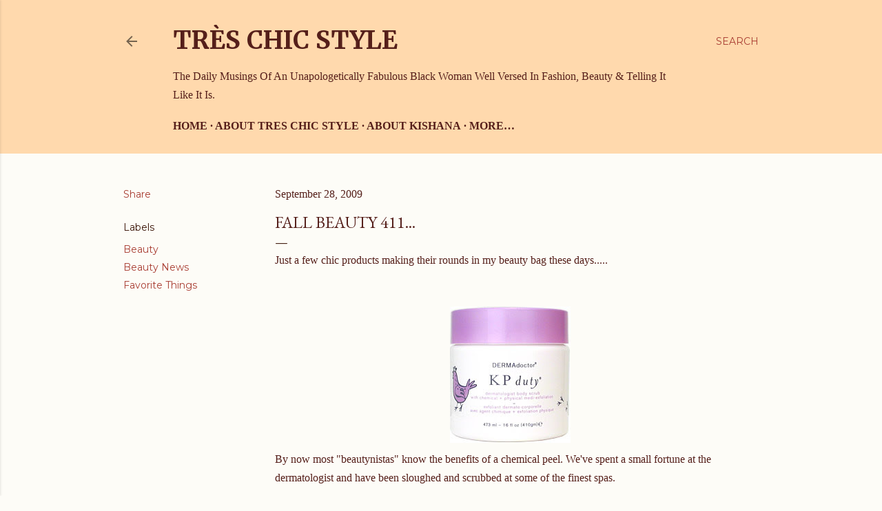

--- FILE ---
content_type: text/html; charset=UTF-8
request_url: http://www.treschicstyle.net/2009/09/fall-beauty-411.html
body_size: 21669
content:
<!DOCTYPE html>
<html dir='ltr' lang='en'>
<head>
<meta content='width=device-width, initial-scale=1' name='viewport'/>
<title>Fall Beauty 411...</title>
<meta content='text/html; charset=UTF-8' http-equiv='Content-Type'/>
<!-- Chrome, Firefox OS and Opera -->
<meta content='#fdfcf7' name='theme-color'/>
<!-- Windows Phone -->
<meta content='#fdfcf7' name='msapplication-navbutton-color'/>
<meta content='blogger' name='generator'/>
<link href='http://www.treschicstyle.net/favicon.ico' rel='icon' type='image/x-icon'/>
<link href='http://www.treschicstyle.net/2009/09/fall-beauty-411.html' rel='canonical'/>
<link rel="alternate" type="application/atom+xml" title="Très Chic Style  - Atom" href="http://www.treschicstyle.net/feeds/posts/default" />
<link rel="alternate" type="application/rss+xml" title="Très Chic Style  - RSS" href="http://www.treschicstyle.net/feeds/posts/default?alt=rss" />
<link rel="service.post" type="application/atom+xml" title="Très Chic Style  - Atom" href="https://www.blogger.com/feeds/3394065123036610512/posts/default" />

<link rel="alternate" type="application/atom+xml" title="Très Chic Style  - Atom" href="http://www.treschicstyle.net/feeds/1585839023733190089/comments/default" />
<!--Can't find substitution for tag [blog.ieCssRetrofitLinks]-->
<link href='https://blogger.googleusercontent.com/img/b/R29vZ2xl/AVvXsEi9c1xa7qQT5GSsFzfP6i410HshqIxzWormgMxEbVvAom0twtAGWPLlCX31FoHyA7-H6KQG7GiHqqhQDvmaIzfoyx97AS7KDshTLgLao9iRkqQhkAO4K9A-no_d6FldXO68EmCiqJxUT20/s400/brides_just_desserts.jpg' rel='image_src'/>
<meta content='http://www.treschicstyle.net/2009/09/fall-beauty-411.html' property='og:url'/>
<meta content='Fall Beauty 411...' property='og:title'/>
<meta content='Just a few chic products making their rounds in my beauty bag these days..... By now most &quot;beautynistas&quot; know the benefits of a chemical pee...' property='og:description'/>
<meta content='https://blogger.googleusercontent.com/img/b/R29vZ2xl/AVvXsEi9c1xa7qQT5GSsFzfP6i410HshqIxzWormgMxEbVvAom0twtAGWPLlCX31FoHyA7-H6KQG7GiHqqhQDvmaIzfoyx97AS7KDshTLgLao9iRkqQhkAO4K9A-no_d6FldXO68EmCiqJxUT20/w1200-h630-p-k-no-nu/brides_just_desserts.jpg' property='og:image'/>
<style type='text/css'>@font-face{font-family:'EB Garamond';font-style:normal;font-weight:400;font-display:swap;src:url(//fonts.gstatic.com/s/ebgaramond/v32/SlGDmQSNjdsmc35JDF1K5E55YMjF_7DPuGi-6_RkCY9_WamXgHlIbvw.woff2)format('woff2');unicode-range:U+0460-052F,U+1C80-1C8A,U+20B4,U+2DE0-2DFF,U+A640-A69F,U+FE2E-FE2F;}@font-face{font-family:'EB Garamond';font-style:normal;font-weight:400;font-display:swap;src:url(//fonts.gstatic.com/s/ebgaramond/v32/SlGDmQSNjdsmc35JDF1K5E55YMjF_7DPuGi-6_RkAI9_WamXgHlIbvw.woff2)format('woff2');unicode-range:U+0301,U+0400-045F,U+0490-0491,U+04B0-04B1,U+2116;}@font-face{font-family:'EB Garamond';font-style:normal;font-weight:400;font-display:swap;src:url(//fonts.gstatic.com/s/ebgaramond/v32/SlGDmQSNjdsmc35JDF1K5E55YMjF_7DPuGi-6_RkCI9_WamXgHlIbvw.woff2)format('woff2');unicode-range:U+1F00-1FFF;}@font-face{font-family:'EB Garamond';font-style:normal;font-weight:400;font-display:swap;src:url(//fonts.gstatic.com/s/ebgaramond/v32/SlGDmQSNjdsmc35JDF1K5E55YMjF_7DPuGi-6_RkB49_WamXgHlIbvw.woff2)format('woff2');unicode-range:U+0370-0377,U+037A-037F,U+0384-038A,U+038C,U+038E-03A1,U+03A3-03FF;}@font-face{font-family:'EB Garamond';font-style:normal;font-weight:400;font-display:swap;src:url(//fonts.gstatic.com/s/ebgaramond/v32/SlGDmQSNjdsmc35JDF1K5E55YMjF_7DPuGi-6_RkC49_WamXgHlIbvw.woff2)format('woff2');unicode-range:U+0102-0103,U+0110-0111,U+0128-0129,U+0168-0169,U+01A0-01A1,U+01AF-01B0,U+0300-0301,U+0303-0304,U+0308-0309,U+0323,U+0329,U+1EA0-1EF9,U+20AB;}@font-face{font-family:'EB Garamond';font-style:normal;font-weight:400;font-display:swap;src:url(//fonts.gstatic.com/s/ebgaramond/v32/SlGDmQSNjdsmc35JDF1K5E55YMjF_7DPuGi-6_RkCo9_WamXgHlIbvw.woff2)format('woff2');unicode-range:U+0100-02BA,U+02BD-02C5,U+02C7-02CC,U+02CE-02D7,U+02DD-02FF,U+0304,U+0308,U+0329,U+1D00-1DBF,U+1E00-1E9F,U+1EF2-1EFF,U+2020,U+20A0-20AB,U+20AD-20C0,U+2113,U+2C60-2C7F,U+A720-A7FF;}@font-face{font-family:'EB Garamond';font-style:normal;font-weight:400;font-display:swap;src:url(//fonts.gstatic.com/s/ebgaramond/v32/SlGDmQSNjdsmc35JDF1K5E55YMjF_7DPuGi-6_RkBI9_WamXgHlI.woff2)format('woff2');unicode-range:U+0000-00FF,U+0131,U+0152-0153,U+02BB-02BC,U+02C6,U+02DA,U+02DC,U+0304,U+0308,U+0329,U+2000-206F,U+20AC,U+2122,U+2191,U+2193,U+2212,U+2215,U+FEFF,U+FFFD;}@font-face{font-family:'Merriweather';font-style:normal;font-weight:700;font-stretch:100%;font-display:swap;src:url(//fonts.gstatic.com/s/merriweather/v33/u-4D0qyriQwlOrhSvowK_l5UcA6zuSYEqOzpPe3HOZJ5eX1WtLaQwmYiScCmDxhtNOKl8yDrOSAaGV31CPDaYKfFQn0.woff2)format('woff2');unicode-range:U+0460-052F,U+1C80-1C8A,U+20B4,U+2DE0-2DFF,U+A640-A69F,U+FE2E-FE2F;}@font-face{font-family:'Merriweather';font-style:normal;font-weight:700;font-stretch:100%;font-display:swap;src:url(//fonts.gstatic.com/s/merriweather/v33/u-4D0qyriQwlOrhSvowK_l5UcA6zuSYEqOzpPe3HOZJ5eX1WtLaQwmYiScCmDxhtNOKl8yDrOSAaEF31CPDaYKfFQn0.woff2)format('woff2');unicode-range:U+0301,U+0400-045F,U+0490-0491,U+04B0-04B1,U+2116;}@font-face{font-family:'Merriweather';font-style:normal;font-weight:700;font-stretch:100%;font-display:swap;src:url(//fonts.gstatic.com/s/merriweather/v33/u-4D0qyriQwlOrhSvowK_l5UcA6zuSYEqOzpPe3HOZJ5eX1WtLaQwmYiScCmDxhtNOKl8yDrOSAaG131CPDaYKfFQn0.woff2)format('woff2');unicode-range:U+0102-0103,U+0110-0111,U+0128-0129,U+0168-0169,U+01A0-01A1,U+01AF-01B0,U+0300-0301,U+0303-0304,U+0308-0309,U+0323,U+0329,U+1EA0-1EF9,U+20AB;}@font-face{font-family:'Merriweather';font-style:normal;font-weight:700;font-stretch:100%;font-display:swap;src:url(//fonts.gstatic.com/s/merriweather/v33/u-4D0qyriQwlOrhSvowK_l5UcA6zuSYEqOzpPe3HOZJ5eX1WtLaQwmYiScCmDxhtNOKl8yDrOSAaGl31CPDaYKfFQn0.woff2)format('woff2');unicode-range:U+0100-02BA,U+02BD-02C5,U+02C7-02CC,U+02CE-02D7,U+02DD-02FF,U+0304,U+0308,U+0329,U+1D00-1DBF,U+1E00-1E9F,U+1EF2-1EFF,U+2020,U+20A0-20AB,U+20AD-20C0,U+2113,U+2C60-2C7F,U+A720-A7FF;}@font-face{font-family:'Merriweather';font-style:normal;font-weight:700;font-stretch:100%;font-display:swap;src:url(//fonts.gstatic.com/s/merriweather/v33/u-4D0qyriQwlOrhSvowK_l5UcA6zuSYEqOzpPe3HOZJ5eX1WtLaQwmYiScCmDxhtNOKl8yDrOSAaFF31CPDaYKfF.woff2)format('woff2');unicode-range:U+0000-00FF,U+0131,U+0152-0153,U+02BB-02BC,U+02C6,U+02DA,U+02DC,U+0304,U+0308,U+0329,U+2000-206F,U+20AC,U+2122,U+2191,U+2193,U+2212,U+2215,U+FEFF,U+FFFD;}@font-face{font-family:'Montserrat';font-style:normal;font-weight:400;font-display:swap;src:url(//fonts.gstatic.com/s/montserrat/v31/JTUSjIg1_i6t8kCHKm459WRhyyTh89ZNpQ.woff2)format('woff2');unicode-range:U+0460-052F,U+1C80-1C8A,U+20B4,U+2DE0-2DFF,U+A640-A69F,U+FE2E-FE2F;}@font-face{font-family:'Montserrat';font-style:normal;font-weight:400;font-display:swap;src:url(//fonts.gstatic.com/s/montserrat/v31/JTUSjIg1_i6t8kCHKm459W1hyyTh89ZNpQ.woff2)format('woff2');unicode-range:U+0301,U+0400-045F,U+0490-0491,U+04B0-04B1,U+2116;}@font-face{font-family:'Montserrat';font-style:normal;font-weight:400;font-display:swap;src:url(//fonts.gstatic.com/s/montserrat/v31/JTUSjIg1_i6t8kCHKm459WZhyyTh89ZNpQ.woff2)format('woff2');unicode-range:U+0102-0103,U+0110-0111,U+0128-0129,U+0168-0169,U+01A0-01A1,U+01AF-01B0,U+0300-0301,U+0303-0304,U+0308-0309,U+0323,U+0329,U+1EA0-1EF9,U+20AB;}@font-face{font-family:'Montserrat';font-style:normal;font-weight:400;font-display:swap;src:url(//fonts.gstatic.com/s/montserrat/v31/JTUSjIg1_i6t8kCHKm459WdhyyTh89ZNpQ.woff2)format('woff2');unicode-range:U+0100-02BA,U+02BD-02C5,U+02C7-02CC,U+02CE-02D7,U+02DD-02FF,U+0304,U+0308,U+0329,U+1D00-1DBF,U+1E00-1E9F,U+1EF2-1EFF,U+2020,U+20A0-20AB,U+20AD-20C0,U+2113,U+2C60-2C7F,U+A720-A7FF;}@font-face{font-family:'Montserrat';font-style:normal;font-weight:400;font-display:swap;src:url(//fonts.gstatic.com/s/montserrat/v31/JTUSjIg1_i6t8kCHKm459WlhyyTh89Y.woff2)format('woff2');unicode-range:U+0000-00FF,U+0131,U+0152-0153,U+02BB-02BC,U+02C6,U+02DA,U+02DC,U+0304,U+0308,U+0329,U+2000-206F,U+20AC,U+2122,U+2191,U+2193,U+2212,U+2215,U+FEFF,U+FFFD;}@font-face{font-family:'Montserrat';font-style:normal;font-weight:700;font-display:swap;src:url(//fonts.gstatic.com/s/montserrat/v31/JTUSjIg1_i6t8kCHKm459WRhyyTh89ZNpQ.woff2)format('woff2');unicode-range:U+0460-052F,U+1C80-1C8A,U+20B4,U+2DE0-2DFF,U+A640-A69F,U+FE2E-FE2F;}@font-face{font-family:'Montserrat';font-style:normal;font-weight:700;font-display:swap;src:url(//fonts.gstatic.com/s/montserrat/v31/JTUSjIg1_i6t8kCHKm459W1hyyTh89ZNpQ.woff2)format('woff2');unicode-range:U+0301,U+0400-045F,U+0490-0491,U+04B0-04B1,U+2116;}@font-face{font-family:'Montserrat';font-style:normal;font-weight:700;font-display:swap;src:url(//fonts.gstatic.com/s/montserrat/v31/JTUSjIg1_i6t8kCHKm459WZhyyTh89ZNpQ.woff2)format('woff2');unicode-range:U+0102-0103,U+0110-0111,U+0128-0129,U+0168-0169,U+01A0-01A1,U+01AF-01B0,U+0300-0301,U+0303-0304,U+0308-0309,U+0323,U+0329,U+1EA0-1EF9,U+20AB;}@font-face{font-family:'Montserrat';font-style:normal;font-weight:700;font-display:swap;src:url(//fonts.gstatic.com/s/montserrat/v31/JTUSjIg1_i6t8kCHKm459WdhyyTh89ZNpQ.woff2)format('woff2');unicode-range:U+0100-02BA,U+02BD-02C5,U+02C7-02CC,U+02CE-02D7,U+02DD-02FF,U+0304,U+0308,U+0329,U+1D00-1DBF,U+1E00-1E9F,U+1EF2-1EFF,U+2020,U+20A0-20AB,U+20AD-20C0,U+2113,U+2C60-2C7F,U+A720-A7FF;}@font-face{font-family:'Montserrat';font-style:normal;font-weight:700;font-display:swap;src:url(//fonts.gstatic.com/s/montserrat/v31/JTUSjIg1_i6t8kCHKm459WlhyyTh89Y.woff2)format('woff2');unicode-range:U+0000-00FF,U+0131,U+0152-0153,U+02BB-02BC,U+02C6,U+02DA,U+02DC,U+0304,U+0308,U+0329,U+2000-206F,U+20AC,U+2122,U+2191,U+2193,U+2212,U+2215,U+FEFF,U+FFFD;}</style>
<style id='page-skin-1' type='text/css'><!--
/*! normalize.css v3.0.1 | MIT License | git.io/normalize */html{font-family:sans-serif;-ms-text-size-adjust:100%;-webkit-text-size-adjust:100%}body{margin:0}article,aside,details,figcaption,figure,footer,header,hgroup,main,nav,section,summary{display:block}audio,canvas,progress,video{display:inline-block;vertical-align:baseline}audio:not([controls]){display:none;height:0}[hidden],template{display:none}a{background:transparent}a:active,a:hover{outline:0}abbr[title]{border-bottom:1px dotted}b,strong{font-weight:bold}dfn{font-style:italic}h1{font-size:2em;margin:.67em 0}mark{background:#ff0;color:#000}small{font-size:80%}sub,sup{font-size:75%;line-height:0;position:relative;vertical-align:baseline}sup{top:-0.5em}sub{bottom:-0.25em}img{border:0}svg:not(:root){overflow:hidden}figure{margin:1em 40px}hr{-moz-box-sizing:content-box;box-sizing:content-box;height:0}pre{overflow:auto}code,kbd,pre,samp{font-family:monospace,monospace;font-size:1em}button,input,optgroup,select,textarea{color:inherit;font:inherit;margin:0}button{overflow:visible}button,select{text-transform:none}button,html input[type="button"],input[type="reset"],input[type="submit"]{-webkit-appearance:button;cursor:pointer}button[disabled],html input[disabled]{cursor:default}button::-moz-focus-inner,input::-moz-focus-inner{border:0;padding:0}input{line-height:normal}input[type="checkbox"],input[type="radio"]{box-sizing:border-box;padding:0}input[type="number"]::-webkit-inner-spin-button,input[type="number"]::-webkit-outer-spin-button{height:auto}input[type="search"]{-webkit-appearance:textfield;-moz-box-sizing:content-box;-webkit-box-sizing:content-box;box-sizing:content-box}input[type="search"]::-webkit-search-cancel-button,input[type="search"]::-webkit-search-decoration{-webkit-appearance:none}fieldset{border:1px solid #c0c0c0;margin:0 2px;padding:.35em .625em .75em}legend{border:0;padding:0}textarea{overflow:auto}optgroup{font-weight:bold}table{border-collapse:collapse;border-spacing:0}td,th{padding:0}
/*!************************************************
* Blogger Template Style
* Name: Soho
**************************************************/
body{
overflow-wrap:break-word;
word-break:break-word;
word-wrap:break-word
}
.hidden{
display:none
}
.invisible{
visibility:hidden
}
.container::after,.float-container::after{
clear:both;
content:"";
display:table
}
.clearboth{
clear:both
}
#comments .comment .comment-actions,.subscribe-popup .FollowByEmail .follow-by-email-submit{
background:0 0;
border:0;
box-shadow:none;
color:#a93e33;
cursor:pointer;
font-size:14px;
font-weight:700;
outline:0;
text-decoration:none;
text-transform:uppercase;
width:auto
}
.dim-overlay{
background-color:rgba(0,0,0,.54);
height:100vh;
left:0;
position:fixed;
top:0;
width:100%
}
#sharing-dim-overlay{
background-color:transparent
}
input::-ms-clear{
display:none
}
.blogger-logo,.svg-icon-24.blogger-logo{
fill:#ff9800;
opacity:1
}
.loading-spinner-large{
-webkit-animation:mspin-rotate 1.568s infinite linear;
animation:mspin-rotate 1.568s infinite linear;
height:48px;
overflow:hidden;
position:absolute;
width:48px;
z-index:200
}
.loading-spinner-large>div{
-webkit-animation:mspin-revrot 5332ms infinite steps(4);
animation:mspin-revrot 5332ms infinite steps(4)
}
.loading-spinner-large>div>div{
-webkit-animation:mspin-singlecolor-large-film 1333ms infinite steps(81);
animation:mspin-singlecolor-large-film 1333ms infinite steps(81);
background-size:100%;
height:48px;
width:3888px
}
.mspin-black-large>div>div,.mspin-grey_54-large>div>div{
background-image:url(https://www.blogblog.com/indie/mspin_black_large.svg)
}
.mspin-white-large>div>div{
background-image:url(https://www.blogblog.com/indie/mspin_white_large.svg)
}
.mspin-grey_54-large{
opacity:.54
}
@-webkit-keyframes mspin-singlecolor-large-film{
from{
-webkit-transform:translateX(0);
transform:translateX(0)
}
to{
-webkit-transform:translateX(-3888px);
transform:translateX(-3888px)
}
}
@keyframes mspin-singlecolor-large-film{
from{
-webkit-transform:translateX(0);
transform:translateX(0)
}
to{
-webkit-transform:translateX(-3888px);
transform:translateX(-3888px)
}
}
@-webkit-keyframes mspin-rotate{
from{
-webkit-transform:rotate(0);
transform:rotate(0)
}
to{
-webkit-transform:rotate(360deg);
transform:rotate(360deg)
}
}
@keyframes mspin-rotate{
from{
-webkit-transform:rotate(0);
transform:rotate(0)
}
to{
-webkit-transform:rotate(360deg);
transform:rotate(360deg)
}
}
@-webkit-keyframes mspin-revrot{
from{
-webkit-transform:rotate(0);
transform:rotate(0)
}
to{
-webkit-transform:rotate(-360deg);
transform:rotate(-360deg)
}
}
@keyframes mspin-revrot{
from{
-webkit-transform:rotate(0);
transform:rotate(0)
}
to{
-webkit-transform:rotate(-360deg);
transform:rotate(-360deg)
}
}
.skip-navigation{
background-color:#fff;
box-sizing:border-box;
color:#000;
display:block;
height:0;
left:0;
line-height:50px;
overflow:hidden;
padding-top:0;
position:fixed;
text-align:center;
top:0;
-webkit-transition:box-shadow .3s,height .3s,padding-top .3s;
transition:box-shadow .3s,height .3s,padding-top .3s;
width:100%;
z-index:900
}
.skip-navigation:focus{
box-shadow:0 4px 5px 0 rgba(0,0,0,.14),0 1px 10px 0 rgba(0,0,0,.12),0 2px 4px -1px rgba(0,0,0,.2);
height:50px
}
#main{
outline:0
}
.main-heading{
position:absolute;
clip:rect(1px,1px,1px,1px);
padding:0;
border:0;
height:1px;
width:1px;
overflow:hidden
}
.Attribution{
margin-top:1em;
text-align:center
}
.Attribution .blogger img,.Attribution .blogger svg{
vertical-align:bottom
}
.Attribution .blogger img{
margin-right:.5em
}
.Attribution div{
line-height:24px;
margin-top:.5em
}
.Attribution .copyright,.Attribution .image-attribution{
font-size:.7em;
margin-top:1.5em
}
.BLOG_mobile_video_class{
display:none
}
.bg-photo{
background-attachment:scroll!important
}
body .CSS_LIGHTBOX{
z-index:900
}
.extendable .show-less,.extendable .show-more{
border-color:#a93e33;
color:#a93e33;
margin-top:8px
}
.extendable .show-less.hidden,.extendable .show-more.hidden{
display:none
}
.inline-ad{
display:none;
max-width:100%;
overflow:hidden
}
.adsbygoogle{
display:block
}
#cookieChoiceInfo{
bottom:0;
top:auto
}
iframe.b-hbp-video{
border:0
}
.post-body img{
max-width:100%
}
.post-body iframe{
max-width:100%
}
.post-body a[imageanchor="1"]{
display:inline-block
}
.byline{
margin-right:1em
}
.byline:last-child{
margin-right:0
}
.link-copied-dialog{
max-width:520px;
outline:0
}
.link-copied-dialog .modal-dialog-buttons{
margin-top:8px
}
.link-copied-dialog .goog-buttonset-default{
background:0 0;
border:0
}
.link-copied-dialog .goog-buttonset-default:focus{
outline:0
}
.paging-control-container{
margin-bottom:16px
}
.paging-control-container .paging-control{
display:inline-block
}
.paging-control-container .comment-range-text::after,.paging-control-container .paging-control{
color:#a93e33
}
.paging-control-container .comment-range-text,.paging-control-container .paging-control{
margin-right:8px
}
.paging-control-container .comment-range-text::after,.paging-control-container .paging-control::after{
content:"\b7";
cursor:default;
padding-left:8px;
pointer-events:none
}
.paging-control-container .comment-range-text:last-child::after,.paging-control-container .paging-control:last-child::after{
content:none
}
.byline.reactions iframe{
height:20px
}
.b-notification{
color:#000;
background-color:#fff;
border-bottom:solid 1px #000;
box-sizing:border-box;
padding:16px 32px;
text-align:center
}
.b-notification.visible{
-webkit-transition:margin-top .3s cubic-bezier(.4,0,.2,1);
transition:margin-top .3s cubic-bezier(.4,0,.2,1)
}
.b-notification.invisible{
position:absolute
}
.b-notification-close{
position:absolute;
right:8px;
top:8px
}
.no-posts-message{
line-height:40px;
text-align:center
}
@media screen and (max-width:1162px){
body.item-view .post-body a[imageanchor="1"][style*="float: left;"],body.item-view .post-body a[imageanchor="1"][style*="float: right;"]{
float:none!important;
clear:none!important
}
body.item-view .post-body a[imageanchor="1"] img{
display:block;
height:auto;
margin:0 auto
}
body.item-view .post-body>.separator:first-child>a[imageanchor="1"]:first-child{
margin-top:20px
}
.post-body a[imageanchor]{
display:block
}
body.item-view .post-body a[imageanchor="1"]{
margin-left:0!important;
margin-right:0!important
}
body.item-view .post-body a[imageanchor="1"]+a[imageanchor="1"]{
margin-top:16px
}
}
.item-control{
display:none
}
#comments{
border-top:1px dashed rgba(0,0,0,.54);
margin-top:20px;
padding:20px
}
#comments .comment-thread ol{
margin:0;
padding-left:0;
padding-left:0
}
#comments .comment .comment-replybox-single,#comments .comment-thread .comment-replies{
margin-left:60px
}
#comments .comment-thread .thread-count{
display:none
}
#comments .comment{
list-style-type:none;
padding:0 0 30px;
position:relative
}
#comments .comment .comment{
padding-bottom:8px
}
.comment .avatar-image-container{
position:absolute
}
.comment .avatar-image-container img{
border-radius:50%
}
.avatar-image-container svg,.comment .avatar-image-container .avatar-icon{
border-radius:50%;
border:solid 1px #551f1a;
box-sizing:border-box;
fill:#551f1a;
height:35px;
margin:0;
padding:7px;
width:35px
}
.comment .comment-block{
margin-top:10px;
margin-left:60px;
padding-bottom:0
}
#comments .comment-author-header-wrapper{
margin-left:40px
}
#comments .comment .thread-expanded .comment-block{
padding-bottom:20px
}
#comments .comment .comment-header .user,#comments .comment .comment-header .user a{
color:#551f1a;
font-style:normal;
font-weight:700
}
#comments .comment .comment-actions{
bottom:0;
margin-bottom:15px;
position:absolute
}
#comments .comment .comment-actions>*{
margin-right:8px
}
#comments .comment .comment-header .datetime{
bottom:0;
color:#551f1a;
display:inline-block;
font-size:13px;
font-style:italic;
margin-left:8px
}
#comments .comment .comment-footer .comment-timestamp a,#comments .comment .comment-header .datetime a{
color:#551f1a
}
#comments .comment .comment-content,.comment .comment-body{
margin-top:12px;
word-break:break-word
}
.comment-body{
margin-bottom:12px
}
#comments.embed[data-num-comments="0"]{
border:0;
margin-top:0;
padding-top:0
}
#comments.embed[data-num-comments="0"] #comment-post-message,#comments.embed[data-num-comments="0"] div.comment-form>p,#comments.embed[data-num-comments="0"] p.comment-footer{
display:none
}
#comment-editor-src{
display:none
}
.comments .comments-content .loadmore.loaded{
max-height:0;
opacity:0;
overflow:hidden
}
.extendable .remaining-items{
height:0;
overflow:hidden;
-webkit-transition:height .3s cubic-bezier(.4,0,.2,1);
transition:height .3s cubic-bezier(.4,0,.2,1)
}
.extendable .remaining-items.expanded{
height:auto
}
.svg-icon-24,.svg-icon-24-button{
cursor:pointer;
height:24px;
width:24px;
min-width:24px
}
.touch-icon{
margin:-12px;
padding:12px
}
.touch-icon:active,.touch-icon:focus{
background-color:rgba(153,153,153,.4);
border-radius:50%
}
svg:not(:root).touch-icon{
overflow:visible
}
html[dir=rtl] .rtl-reversible-icon{
-webkit-transform:scaleX(-1);
-ms-transform:scaleX(-1);
transform:scaleX(-1)
}
.svg-icon-24-button,.touch-icon-button{
background:0 0;
border:0;
margin:0;
outline:0;
padding:0
}
.touch-icon-button .touch-icon:active,.touch-icon-button .touch-icon:focus{
background-color:transparent
}
.touch-icon-button:active .touch-icon,.touch-icon-button:focus .touch-icon{
background-color:rgba(153,153,153,.4);
border-radius:50%
}
.Profile .default-avatar-wrapper .avatar-icon{
border-radius:50%;
border:solid 1px #3a1305;
box-sizing:border-box;
fill:#3a1305;
margin:0
}
.Profile .individual .default-avatar-wrapper .avatar-icon{
padding:25px
}
.Profile .individual .avatar-icon,.Profile .individual .profile-img{
height:120px;
width:120px
}
.Profile .team .default-avatar-wrapper .avatar-icon{
padding:8px
}
.Profile .team .avatar-icon,.Profile .team .default-avatar-wrapper,.Profile .team .profile-img{
height:40px;
width:40px
}
.snippet-container{
margin:0;
position:relative;
overflow:hidden
}
.snippet-fade{
bottom:0;
box-sizing:border-box;
position:absolute;
width:96px
}
.snippet-fade{
right:0
}
.snippet-fade:after{
content:"\2026"
}
.snippet-fade:after{
float:right
}
.centered-top-container.sticky{
left:0;
position:fixed;
right:0;
top:0;
width:auto;
z-index:50;
-webkit-transition-property:opacity,-webkit-transform;
transition-property:opacity,-webkit-transform;
transition-property:transform,opacity;
transition-property:transform,opacity,-webkit-transform;
-webkit-transition-duration:.2s;
transition-duration:.2s;
-webkit-transition-timing-function:cubic-bezier(.4,0,.2,1);
transition-timing-function:cubic-bezier(.4,0,.2,1)
}
.centered-top-placeholder{
display:none
}
.collapsed-header .centered-top-placeholder{
display:block
}
.centered-top-container .Header .replaced h1,.centered-top-placeholder .Header .replaced h1{
display:none
}
.centered-top-container.sticky .Header .replaced h1{
display:block
}
.centered-top-container.sticky .Header .header-widget{
background:0 0
}
.centered-top-container.sticky .Header .header-image-wrapper{
display:none
}
.centered-top-container img,.centered-top-placeholder img{
max-width:100%
}
.collapsible{
-webkit-transition:height .3s cubic-bezier(.4,0,.2,1);
transition:height .3s cubic-bezier(.4,0,.2,1)
}
.collapsible,.collapsible>summary{
display:block;
overflow:hidden
}
.collapsible>:not(summary){
display:none
}
.collapsible[open]>:not(summary){
display:block
}
.collapsible:focus,.collapsible>summary:focus{
outline:0
}
.collapsible>summary{
cursor:pointer;
display:block;
padding:0
}
.collapsible:focus>summary,.collapsible>summary:focus{
background-color:transparent
}
.collapsible>summary::-webkit-details-marker{
display:none
}
.collapsible-title{
-webkit-box-align:center;
-webkit-align-items:center;
-ms-flex-align:center;
align-items:center;
display:-webkit-box;
display:-webkit-flex;
display:-ms-flexbox;
display:flex
}
.collapsible-title .title{
-webkit-box-flex:1;
-webkit-flex:1 1 auto;
-ms-flex:1 1 auto;
flex:1 1 auto;
-webkit-box-ordinal-group:1;
-webkit-order:0;
-ms-flex-order:0;
order:0;
overflow:hidden;
text-overflow:ellipsis;
white-space:nowrap
}
.collapsible-title .chevron-down,.collapsible[open] .collapsible-title .chevron-up{
display:block
}
.collapsible-title .chevron-up,.collapsible[open] .collapsible-title .chevron-down{
display:none
}
.flat-button{
cursor:pointer;
display:inline-block;
font-weight:700;
text-transform:uppercase;
border-radius:2px;
padding:8px;
margin:-8px
}
.flat-icon-button{
background:0 0;
border:0;
margin:0;
outline:0;
padding:0;
margin:-12px;
padding:12px;
cursor:pointer;
box-sizing:content-box;
display:inline-block;
line-height:0
}
.flat-icon-button,.flat-icon-button .splash-wrapper{
border-radius:50%
}
.flat-icon-button .splash.animate{
-webkit-animation-duration:.3s;
animation-duration:.3s
}
.overflowable-container{
max-height:32px;
overflow:hidden;
position:relative
}
.overflow-button{
cursor:pointer
}
#overflowable-dim-overlay{
background:0 0
}
.overflow-popup{
box-shadow:0 2px 2px 0 rgba(0,0,0,.14),0 3px 1px -2px rgba(0,0,0,.2),0 1px 5px 0 rgba(0,0,0,.12);
background-color:#ffd9ad;
left:0;
max-width:calc(100% - 32px);
position:absolute;
top:0;
visibility:hidden;
z-index:101
}
.overflow-popup ul{
list-style:none
}
.overflow-popup .tabs li,.overflow-popup li{
display:block;
height:auto
}
.overflow-popup .tabs li{
padding-left:0;
padding-right:0
}
.overflow-button.hidden,.overflow-popup .tabs li.hidden,.overflow-popup li.hidden{
display:none
}
.search{
display:-webkit-box;
display:-webkit-flex;
display:-ms-flexbox;
display:flex;
line-height:24px;
width:24px
}
.search.focused{
width:100%
}
.search.focused .section{
width:100%
}
.search form{
z-index:101
}
.search h3{
display:none
}
.search form{
display:-webkit-box;
display:-webkit-flex;
display:-ms-flexbox;
display:flex;
-webkit-box-flex:1;
-webkit-flex:1 0 0;
-ms-flex:1 0 0px;
flex:1 0 0;
border-bottom:solid 1px transparent;
padding-bottom:8px
}
.search form>*{
display:none
}
.search.focused form>*{
display:block
}
.search .search-input label{
display:none
}
.centered-top-placeholder.cloned .search form{
z-index:30
}
.search.focused form{
border-color:#551f1a;
position:relative;
width:auto
}
.collapsed-header .centered-top-container .search.focused form{
border-bottom-color:transparent
}
.search-expand{
-webkit-box-flex:0;
-webkit-flex:0 0 auto;
-ms-flex:0 0 auto;
flex:0 0 auto
}
.search-expand-text{
display:none
}
.search-close{
display:inline;
vertical-align:middle
}
.search-input{
-webkit-box-flex:1;
-webkit-flex:1 0 1px;
-ms-flex:1 0 1px;
flex:1 0 1px
}
.search-input input{
background:0 0;
border:0;
box-sizing:border-box;
color:#551f1a;
display:inline-block;
outline:0;
width:calc(100% - 48px)
}
.search-input input.no-cursor{
color:transparent;
text-shadow:0 0 0 #551f1a
}
.collapsed-header .centered-top-container .search-action,.collapsed-header .centered-top-container .search-input input{
color:#551f1a
}
.collapsed-header .centered-top-container .search-input input.no-cursor{
color:transparent;
text-shadow:0 0 0 #551f1a
}
.collapsed-header .centered-top-container .search-input input.no-cursor:focus,.search-input input.no-cursor:focus{
outline:0
}
.search-focused>*{
visibility:hidden
}
.search-focused .search,.search-focused .search-icon{
visibility:visible
}
.search.focused .search-action{
display:block
}
.search.focused .search-action:disabled{
opacity:.3
}
.widget.Sharing .sharing-button{
display:none
}
.widget.Sharing .sharing-buttons li{
padding:0
}
.widget.Sharing .sharing-buttons li span{
display:none
}
.post-share-buttons{
position:relative
}
.centered-bottom .share-buttons .svg-icon-24,.share-buttons .svg-icon-24{
fill:#3a1305
}
.sharing-open.touch-icon-button:active .touch-icon,.sharing-open.touch-icon-button:focus .touch-icon{
background-color:transparent
}
.share-buttons{
background-color:#fdfcf7;
border-radius:2px;
box-shadow:0 2px 2px 0 rgba(0,0,0,.14),0 3px 1px -2px rgba(0,0,0,.2),0 1px 5px 0 rgba(0,0,0,.12);
color:#3a1305;
list-style:none;
margin:0;
padding:8px 0;
position:absolute;
top:-11px;
min-width:200px;
z-index:101
}
.share-buttons.hidden{
display:none
}
.sharing-button{
background:0 0;
border:0;
margin:0;
outline:0;
padding:0;
cursor:pointer
}
.share-buttons li{
margin:0;
height:48px
}
.share-buttons li:last-child{
margin-bottom:0
}
.share-buttons li .sharing-platform-button{
box-sizing:border-box;
cursor:pointer;
display:block;
height:100%;
margin-bottom:0;
padding:0 16px;
position:relative;
width:100%
}
.share-buttons li .sharing-platform-button:focus,.share-buttons li .sharing-platform-button:hover{
background-color:rgba(128,128,128,.1);
outline:0
}
.share-buttons li svg[class*=" sharing-"],.share-buttons li svg[class^=sharing-]{
position:absolute;
top:10px
}
.share-buttons li span.sharing-platform-button{
position:relative;
top:0
}
.share-buttons li .platform-sharing-text{
display:block;
font-size:16px;
line-height:48px;
white-space:nowrap
}
.share-buttons li .platform-sharing-text{
margin-left:56px
}
.sidebar-container{
background-color:#f7f7f7;
max-width:284px;
overflow-y:auto;
-webkit-transition-property:-webkit-transform;
transition-property:-webkit-transform;
transition-property:transform;
transition-property:transform,-webkit-transform;
-webkit-transition-duration:.3s;
transition-duration:.3s;
-webkit-transition-timing-function:cubic-bezier(0,0,.2,1);
transition-timing-function:cubic-bezier(0,0,.2,1);
width:284px;
z-index:101;
-webkit-overflow-scrolling:touch
}
.sidebar-container .navigation{
line-height:0;
padding:16px
}
.sidebar-container .sidebar-back{
cursor:pointer
}
.sidebar-container .widget{
background:0 0;
margin:0 16px;
padding:16px 0
}
.sidebar-container .widget .title{
color:rgba(0, 0, 0, 0.54);
margin:0
}
.sidebar-container .widget ul{
list-style:none;
margin:0;
padding:0
}
.sidebar-container .widget ul ul{
margin-left:1em
}
.sidebar-container .widget li{
font-size:16px;
line-height:normal
}
.sidebar-container .widget+.widget{
border-top:1px dashed rgba(0, 0, 0, 0.54)
}
.BlogArchive li{
margin:16px 0
}
.BlogArchive li:last-child{
margin-bottom:0
}
.Label li a{
display:inline-block
}
.BlogArchive .post-count,.Label .label-count{
float:right;
margin-left:.25em
}
.BlogArchive .post-count::before,.Label .label-count::before{
content:"("
}
.BlogArchive .post-count::after,.Label .label-count::after{
content:")"
}
.widget.Translate .skiptranslate>div{
display:block!important
}
.widget.Profile .profile-link{
display:-webkit-box;
display:-webkit-flex;
display:-ms-flexbox;
display:flex
}
.widget.Profile .team-member .default-avatar-wrapper,.widget.Profile .team-member .profile-img{
-webkit-box-flex:0;
-webkit-flex:0 0 auto;
-ms-flex:0 0 auto;
flex:0 0 auto;
margin-right:1em
}
.widget.Profile .individual .profile-link{
-webkit-box-orient:vertical;
-webkit-box-direction:normal;
-webkit-flex-direction:column;
-ms-flex-direction:column;
flex-direction:column
}
.widget.Profile .team .profile-link .profile-name{
-webkit-align-self:center;
-ms-flex-item-align:center;
align-self:center;
display:block;
-webkit-box-flex:1;
-webkit-flex:1 1 auto;
-ms-flex:1 1 auto;
flex:1 1 auto
}
.dim-overlay{
background-color:rgba(0,0,0,.54);
z-index:100
}
body.sidebar-visible{
overflow-y:hidden
}
@media screen and (max-width:1439px){
.sidebar-container{
bottom:0;
position:fixed;
top:0;
left:0;
right:auto
}
.sidebar-container.sidebar-invisible{
-webkit-transition-timing-function:cubic-bezier(.4,0,.6,1);
transition-timing-function:cubic-bezier(.4,0,.6,1)
}
html[dir=ltr] .sidebar-container.sidebar-invisible{
-webkit-transform:translateX(-284px);
-ms-transform:translateX(-284px);
transform:translateX(-284px)
}
html[dir=rtl] .sidebar-container.sidebar-invisible{
-webkit-transform:translateX(284px);
-ms-transform:translateX(284px);
transform:translateX(284px)
}
}
@media screen and (min-width:1440px){
.sidebar-container{
position:absolute;
top:0;
left:0;
right:auto
}
.sidebar-container .navigation{
display:none
}
}
.dialog{
box-shadow:0 2px 2px 0 rgba(0,0,0,.14),0 3px 1px -2px rgba(0,0,0,.2),0 1px 5px 0 rgba(0,0,0,.12);
background:#fdfcf7;
box-sizing:border-box;
color:#3a1305;
padding:30px;
position:fixed;
text-align:center;
width:calc(100% - 24px);
z-index:101
}
.dialog input[type=email],.dialog input[type=text]{
background-color:transparent;
border:0;
border-bottom:solid 1px rgba(58,19,5,.12);
color:#3a1305;
display:block;
font-family:EB Garamond, serif;
font-size:16px;
line-height:24px;
margin:auto;
padding-bottom:7px;
outline:0;
text-align:center;
width:100%
}
.dialog input[type=email]::-webkit-input-placeholder,.dialog input[type=text]::-webkit-input-placeholder{
color:#3a1305
}
.dialog input[type=email]::-moz-placeholder,.dialog input[type=text]::-moz-placeholder{
color:#3a1305
}
.dialog input[type=email]:-ms-input-placeholder,.dialog input[type=text]:-ms-input-placeholder{
color:#3a1305
}
.dialog input[type=email]::-ms-input-placeholder,.dialog input[type=text]::-ms-input-placeholder{
color:#3a1305
}
.dialog input[type=email]::placeholder,.dialog input[type=text]::placeholder{
color:#3a1305
}
.dialog input[type=email]:focus,.dialog input[type=text]:focus{
border-bottom:solid 2px #a93e33;
padding-bottom:6px
}
.dialog input.no-cursor{
color:transparent;
text-shadow:0 0 0 #3a1305
}
.dialog input.no-cursor:focus{
outline:0
}
.dialog input.no-cursor:focus{
outline:0
}
.dialog input[type=submit]{
font-family:EB Garamond, serif
}
.dialog .goog-buttonset-default{
color:#a93e33
}
.subscribe-popup{
max-width:364px
}
.subscribe-popup h3{
color:#a93e33;
font-size:1.8em;
margin-top:0
}
.subscribe-popup .FollowByEmail h3{
display:none
}
.subscribe-popup .FollowByEmail .follow-by-email-submit{
color:#a93e33;
display:inline-block;
margin:0 auto;
margin-top:24px;
width:auto;
white-space:normal
}
.subscribe-popup .FollowByEmail .follow-by-email-submit:disabled{
cursor:default;
opacity:.3
}
@media (max-width:800px){
.blog-name div.widget.Subscribe{
margin-bottom:16px
}
body.item-view .blog-name div.widget.Subscribe{
margin:8px auto 16px auto;
width:100%
}
}
body#layout .bg-photo,body#layout .bg-photo-overlay{
display:none
}
body#layout .page_body{
padding:0;
position:relative;
top:0
}
body#layout .page{
display:inline-block;
left:inherit;
position:relative;
vertical-align:top;
width:540px
}
body#layout .centered{
max-width:954px
}
body#layout .navigation{
display:none
}
body#layout .sidebar-container{
display:inline-block;
width:40%
}
body#layout .hamburger-menu,body#layout .search{
display:none
}
body{
background-color:#fdfcf7;
color:#3a1305;
font:normal 400 20px EB Garamond, serif;
height:100%;
margin:0;
min-height:100vh
}
h1,h2,h3,h4,h5,h6{
font-weight:400
}
a{
color:#a93e33;
text-decoration:none
}
.dim-overlay{
z-index:100
}
body.sidebar-visible .page_body{
overflow-y:scroll
}
.widget .title{
color:#a93e33;
font:normal 400 12px Montserrat, sans-serif
}
.extendable .show-less,.extendable .show-more{
color:#a93e33;
font:normal 400 12px Montserrat, sans-serif;
margin:12px -8px 0 -8px;
text-transform:uppercase
}
.footer .widget,.main .widget{
margin:50px 0
}
.main .widget .title{
text-transform:uppercase
}
.inline-ad{
display:block;
margin-top:50px
}
.adsbygoogle{
text-align:center
}
.page_body{
display:-webkit-box;
display:-webkit-flex;
display:-ms-flexbox;
display:flex;
-webkit-box-orient:vertical;
-webkit-box-direction:normal;
-webkit-flex-direction:column;
-ms-flex-direction:column;
flex-direction:column;
min-height:100vh;
position:relative;
z-index:20
}
.page_body>*{
-webkit-box-flex:0;
-webkit-flex:0 0 auto;
-ms-flex:0 0 auto;
flex:0 0 auto
}
.page_body>#footer{
margin-top:auto
}
.centered-bottom,.centered-top{
margin:0 32px;
max-width:100%
}
.centered-top{
padding-bottom:12px;
padding-top:12px
}
.sticky .centered-top{
padding-bottom:0;
padding-top:0
}
.centered-top-container,.centered-top-placeholder{
background:#ffd9ad
}
.centered-top{
display:-webkit-box;
display:-webkit-flex;
display:-ms-flexbox;
display:flex;
-webkit-flex-wrap:wrap;
-ms-flex-wrap:wrap;
flex-wrap:wrap;
-webkit-box-pack:justify;
-webkit-justify-content:space-between;
-ms-flex-pack:justify;
justify-content:space-between;
position:relative
}
.sticky .centered-top{
-webkit-flex-wrap:nowrap;
-ms-flex-wrap:nowrap;
flex-wrap:nowrap
}
.centered-top-container .svg-icon-24,.centered-top-placeholder .svg-icon-24{
fill:rgba(0, 0, 0, 0.54)
}
.back-button-container,.hamburger-menu-container{
-webkit-box-flex:0;
-webkit-flex:0 0 auto;
-ms-flex:0 0 auto;
flex:0 0 auto;
height:48px;
-webkit-box-ordinal-group:2;
-webkit-order:1;
-ms-flex-order:1;
order:1
}
.sticky .back-button-container,.sticky .hamburger-menu-container{
-webkit-box-ordinal-group:2;
-webkit-order:1;
-ms-flex-order:1;
order:1
}
.back-button,.hamburger-menu,.search-expand-icon{
cursor:pointer;
margin-top:0
}
.search{
-webkit-box-align:start;
-webkit-align-items:flex-start;
-ms-flex-align:start;
align-items:flex-start;
-webkit-box-flex:0;
-webkit-flex:0 0 auto;
-ms-flex:0 0 auto;
flex:0 0 auto;
height:48px;
margin-left:24px;
-webkit-box-ordinal-group:4;
-webkit-order:3;
-ms-flex-order:3;
order:3
}
.search,.search.focused{
width:auto
}
.search.focused{
position:static
}
.sticky .search{
display:none;
-webkit-box-ordinal-group:5;
-webkit-order:4;
-ms-flex-order:4;
order:4
}
.search .section{
right:0;
margin-top:12px;
position:absolute;
top:12px;
width:0
}
.sticky .search .section{
top:0
}
.search-expand{
background:0 0;
border:0;
margin:0;
outline:0;
padding:0;
color:#a93e33;
cursor:pointer;
-webkit-box-flex:0;
-webkit-flex:0 0 auto;
-ms-flex:0 0 auto;
flex:0 0 auto;
font:normal 400 12px Montserrat, sans-serif;
text-transform:uppercase;
word-break:normal
}
.search.focused .search-expand{
visibility:hidden
}
.search .dim-overlay{
background:0 0
}
.search.focused .section{
max-width:400px
}
.search.focused form{
border-color:rgba(0, 0, 0, 0.54);
height:24px
}
.search.focused .search-input{
display:-webkit-box;
display:-webkit-flex;
display:-ms-flexbox;
display:flex;
-webkit-box-flex:1;
-webkit-flex:1 1 auto;
-ms-flex:1 1 auto;
flex:1 1 auto
}
.search-input input{
-webkit-box-flex:1;
-webkit-flex:1 1 auto;
-ms-flex:1 1 auto;
flex:1 1 auto;
font:normal 400 16px Montserrat, sans-serif
}
.search input[type=submit]{
display:none
}
.subscribe-section-container{
-webkit-box-flex:1;
-webkit-flex:1 0 auto;
-ms-flex:1 0 auto;
flex:1 0 auto;
margin-left:24px;
-webkit-box-ordinal-group:3;
-webkit-order:2;
-ms-flex-order:2;
order:2;
text-align:right
}
.sticky .subscribe-section-container{
-webkit-box-flex:0;
-webkit-flex:0 0 auto;
-ms-flex:0 0 auto;
flex:0 0 auto;
-webkit-box-ordinal-group:4;
-webkit-order:3;
-ms-flex-order:3;
order:3
}
.subscribe-button{
background:0 0;
border:0;
margin:0;
outline:0;
padding:0;
color:#a93e33;
cursor:pointer;
display:inline-block;
font:normal 400 12px Montserrat, sans-serif;
line-height:48px;
margin:0;
text-transform:uppercase;
word-break:normal
}
.subscribe-popup h3{
color:#a93e33;
font:normal 400 12px Montserrat, sans-serif;
margin-bottom:24px;
text-transform:uppercase
}
.subscribe-popup div.widget.FollowByEmail .follow-by-email-address{
color:#3a1305;
font:normal 400 12px Montserrat, sans-serif
}
.subscribe-popup div.widget.FollowByEmail .follow-by-email-submit{
color:#a93e33;
font:normal 400 12px Montserrat, sans-serif;
margin-top:24px;
text-transform:uppercase
}
.blog-name{
-webkit-box-flex:1;
-webkit-flex:1 1 100%;
-ms-flex:1 1 100%;
flex:1 1 100%;
-webkit-box-ordinal-group:5;
-webkit-order:4;
-ms-flex-order:4;
order:4;
overflow:hidden
}
.sticky .blog-name{
-webkit-box-flex:1;
-webkit-flex:1 1 auto;
-ms-flex:1 1 auto;
flex:1 1 auto;
margin:0 12px;
-webkit-box-ordinal-group:3;
-webkit-order:2;
-ms-flex-order:2;
order:2
}
body.search-view .centered-top.search-focused .blog-name{
display:none
}
.widget.Header h1{
font:normal 400 18px Georgia, Utopia, 'Palatino Linotype', Palatino, serif;
margin:0;
text-transform:uppercase
}
.widget.Header h1,.widget.Header h1 a{
color:#551f1a
}
.widget.Header p{
color:#551f1a;
font:normal 400 16px Georgia, Utopia, 'Palatino Linotype', Palatino, serif;
line-height:1.7
}
.sticky .widget.Header h1{
font-size:16px;
line-height:48px;
overflow:hidden;
overflow-wrap:normal;
text-overflow:ellipsis;
white-space:nowrap;
word-wrap:normal
}
.sticky .widget.Header p{
display:none
}
.sticky{
box-shadow:0 1px 3px rgba(0, 0, 0, 0.1)
}
#page_list_top .widget.PageList{
font:normal bold 16px Georgia, Utopia, 'Palatino Linotype', Palatino, serif;
line-height:32px
}
#page_list_top .widget.PageList .title{
display:none
}
#page_list_top .widget.PageList .overflowable-contents{
overflow:hidden
}
#page_list_top .widget.PageList .overflowable-contents ul{
list-style:none;
margin:0;
padding:0
}
#page_list_top .widget.PageList .overflow-popup ul{
list-style:none;
margin:0;
padding:0 20px
}
#page_list_top .widget.PageList .overflowable-contents li{
display:inline-block
}
#page_list_top .widget.PageList .overflowable-contents li.hidden{
display:none
}
#page_list_top .widget.PageList .overflowable-contents li:not(:first-child):before{
color:#551f1a;
content:"\b7"
}
#page_list_top .widget.PageList .overflow-button a,#page_list_top .widget.PageList .overflow-popup li a,#page_list_top .widget.PageList .overflowable-contents li a{
color:#551f1a;
font:normal bold 16px Georgia, Utopia, 'Palatino Linotype', Palatino, serif;
line-height:32px;
text-transform:uppercase
}
#page_list_top .widget.PageList .overflow-popup li.selected a,#page_list_top .widget.PageList .overflowable-contents li.selected a{
color:#B51200;
font:normal 700 16px Georgia, Utopia, 'Palatino Linotype', Palatino, serif;
line-height:32px
}
#page_list_top .widget.PageList .overflow-button{
display:inline
}
.sticky #page_list_top{
display:none
}
body.homepage-view .hero-image.has-image{
background:#fdfaf0 url(none) no-repeat scroll top center /* Credit: Gintare Marcel (http://www.offset.com/photos/287216) */;
background-attachment:scroll;
background-color:#fdfcf7;
background-size:cover;
height:62.5vw;
max-height:75vh;
min-height:200px;
width:100%
}
.post-filter-message{
background-color:#f4d6d3;
color:rgba(0, 0, 0, 0.54);
display:-webkit-box;
display:-webkit-flex;
display:-ms-flexbox;
display:flex;
-webkit-flex-wrap:wrap;
-ms-flex-wrap:wrap;
flex-wrap:wrap;
font:normal 400 12px Montserrat, sans-serif;
-webkit-box-pack:justify;
-webkit-justify-content:space-between;
-ms-flex-pack:justify;
justify-content:space-between;
margin-top:50px;
padding:18px
}
.post-filter-message .message-container{
-webkit-box-flex:1;
-webkit-flex:1 1 auto;
-ms-flex:1 1 auto;
flex:1 1 auto;
min-width:0
}
.post-filter-message .home-link-container{
-webkit-box-flex:0;
-webkit-flex:0 0 auto;
-ms-flex:0 0 auto;
flex:0 0 auto
}
.post-filter-message .search-label,.post-filter-message .search-query{
color:rgba(0, 0, 0, 0.87);
font:normal 700 12px Montserrat, sans-serif;
text-transform:uppercase
}
.post-filter-message .home-link,.post-filter-message .home-link a{
color:#a93e33;
font:normal 700 12px Montserrat, sans-serif;
text-transform:uppercase
}
.widget.FeaturedPost .thumb.hero-thumb{
background-position:center;
background-size:cover;
height:360px
}
.widget.FeaturedPost .featured-post-snippet:before{
content:"\2014"
}
.snippet-container,.snippet-fade{
font:normal 400 16px Georgia, Utopia, 'Palatino Linotype', Palatino, serif;
line-height:27.2px
}
.snippet-container{
max-height:190.4px;
overflow:hidden
}
.snippet-fade{
background:-webkit-linear-gradient(left,#fdfcf7 0,#fdfcf7 20%,rgba(253, 252, 247, 0) 100%);
background:linear-gradient(to left,#fdfcf7 0,#fdfcf7 20%,rgba(253, 252, 247, 0) 100%);
color:#551f1a
}
.post-sidebar{
display:none
}
.widget.Blog .blog-posts .post-outer-container{
width:100%
}
.no-posts{
text-align:center
}
body.feed-view .widget.Blog .blog-posts .post-outer-container,body.item-view .widget.Blog .blog-posts .post-outer{
margin-bottom:50px
}
.widget.Blog .post.no-featured-image,.widget.PopularPosts .post.no-featured-image{
background-color:#f4c7c3;
padding:30px
}
.widget.Blog .post>.post-share-buttons-top{
right:0;
position:absolute;
top:0
}
.widget.Blog .post>.post-share-buttons-bottom{
bottom:0;
right:0;
position:absolute
}
.blog-pager{
text-align:right
}
.blog-pager a{
color:#a93e33;
font:normal 400 12px Montserrat, sans-serif;
text-transform:uppercase
}
.blog-pager .blog-pager-newer-link,.blog-pager .home-link{
display:none
}
.post-title{
font:normal 400 20px Georgia, Utopia, 'Palatino Linotype', Palatino, serif;
margin:0;
text-transform:uppercase
}
.post-title,.post-title a{
color:#551f1a
}
.post.no-featured-image .post-title,.post.no-featured-image .post-title a{
color:#551f1a
}
body.item-view .post-body-container:before{
content:"\2014"
}
.post-body{
color:#551f1a;
font:normal 400 16px Georgia, Utopia, 'Palatino Linotype', Palatino, serif;
line-height:1.7
}
.post-body blockquote{
color:#a93e33;
font:normal 400 16px Georgia, Utopia, 'Palatino Linotype', Palatino, serif;
line-height:1.7;
margin-left:0;
margin-right:0
}
.post-body img{
height:auto;
max-width:100%
}
.post-body .tr-caption{
color:#551f1a;
font:normal 400 12px Georgia, Utopia, 'Palatino Linotype', Palatino, serif;
line-height:1.7
}
.snippet-thumbnail{
position:relative
}
.snippet-thumbnail .post-header{
background:#fdfcf7;
bottom:0;
margin-bottom:0;
padding-right:15px;
padding-bottom:5px;
padding-top:5px;
position:absolute
}
.snippet-thumbnail img{
width:100%
}
.post-footer,.post-header{
margin:8px 0
}
body.item-view .widget.Blog .post-header{
margin:0 0 16px 0
}
body.item-view .widget.Blog .post-footer{
margin:50px 0 0 0
}
.widget.FeaturedPost .post-footer{
display:-webkit-box;
display:-webkit-flex;
display:-ms-flexbox;
display:flex;
-webkit-flex-wrap:wrap;
-ms-flex-wrap:wrap;
flex-wrap:wrap;
-webkit-box-pack:justify;
-webkit-justify-content:space-between;
-ms-flex-pack:justify;
justify-content:space-between
}
.widget.FeaturedPost .post-footer>*{
-webkit-box-flex:0;
-webkit-flex:0 1 auto;
-ms-flex:0 1 auto;
flex:0 1 auto
}
.widget.FeaturedPost .post-footer,.widget.FeaturedPost .post-footer a,.widget.FeaturedPost .post-footer button{
line-height:1.7
}
.jump-link{
margin:-8px
}
.post-header,.post-header a,.post-header button{
color:#551f1a;
font:normal 400 16px Georgia, Utopia, 'Palatino Linotype', Palatino, serif
}
.post.no-featured-image .post-header,.post.no-featured-image .post-header a,.post.no-featured-image .post-header button{
color:#551f1a
}
.post-footer,.post-footer a,.post-footer button{
color:#551f1a;
font:normal 400 12px Georgia, Utopia, 'Palatino Linotype', Palatino, serif
}
.post.no-featured-image .post-footer,.post.no-featured-image .post-footer a,.post.no-featured-image .post-footer button{
color:#551f1a
}
body.item-view .post-footer-line{
line-height:2.3
}
.byline{
display:inline-block
}
.byline .flat-button{
text-transform:none
}
.post-header .byline:not(:last-child):after{
content:"\b7"
}
.post-header .byline:not(:last-child){
margin-right:0
}
.byline.post-labels a{
display:inline-block;
word-break:break-all
}
.byline.post-labels a:not(:last-child):after{
content:","
}
.byline.reactions .reactions-label{
line-height:22px;
vertical-align:top
}
.post-share-buttons{
margin-left:0
}
.share-buttons{
background-color:#fffdf9;
border-radius:0;
box-shadow:0 1px 1px 1px rgba(0, 0, 0, 0.1);
color:rgba(0, 0, 0, 0.87);
font:normal 400 16px Montserrat, sans-serif
}
.share-buttons .svg-icon-24{
fill:#a93e33
}
#comment-holder .continue{
display:none
}
#comment-editor{
margin-bottom:20px;
margin-top:20px
}
.widget.Attribution,.widget.Attribution .copyright,.widget.Attribution .copyright a,.widget.Attribution .image-attribution,.widget.Attribution .image-attribution a,.widget.Attribution a{
color:rgba(0, 0, 0, 0.54);
font:normal 400 12px Montserrat, sans-serif
}
.widget.Attribution svg{
fill:rgba(0, 0, 0, 0.54)
}
.widget.Attribution .blogger a{
display:-webkit-box;
display:-webkit-flex;
display:-ms-flexbox;
display:flex;
-webkit-align-content:center;
-ms-flex-line-pack:center;
align-content:center;
-webkit-box-pack:center;
-webkit-justify-content:center;
-ms-flex-pack:center;
justify-content:center;
line-height:24px
}
.widget.Attribution .blogger svg{
margin-right:8px
}
.widget.Profile ul{
list-style:none;
padding:0
}
.widget.Profile .individual .default-avatar-wrapper,.widget.Profile .individual .profile-img{
border-radius:50%;
display:inline-block;
height:120px;
width:120px
}
.widget.Profile .individual .profile-data a,.widget.Profile .team .profile-name{
color:#a93e33;
font:normal 400 20px Georgia, Utopia, 'Palatino Linotype', Palatino, serif;
text-transform:none
}
.widget.Profile .individual dd{
color:#3a1305;
font:normal 400 20px EB Garamond, serif;
margin:0 auto
}
.widget.Profile .individual .profile-link,.widget.Profile .team .visit-profile{
color:#a93e33;
font:normal 400 12px Montserrat, sans-serif;
text-transform:uppercase
}
.widget.Profile .team .default-avatar-wrapper,.widget.Profile .team .profile-img{
border-radius:50%;
float:left;
height:40px;
width:40px
}
.widget.Profile .team .profile-link .profile-name-wrapper{
-webkit-box-flex:1;
-webkit-flex:1 1 auto;
-ms-flex:1 1 auto;
flex:1 1 auto
}
.widget.Label li,.widget.Label span.label-size{
color:#a93e33;
display:inline-block;
font:normal 400 12px Montserrat, sans-serif;
word-break:break-all
}
.widget.Label li:not(:last-child):after,.widget.Label span.label-size:not(:last-child):after{
content:","
}
.widget.PopularPosts .post{
margin-bottom:50px
}
body.item-view #sidebar .widget.PopularPosts{
margin-left:40px;
width:inherit
}
#comments{
border-top:none;
padding:0
}
#comments .comment .comment-footer,#comments .comment .comment-header,#comments .comment .comment-header .datetime,#comments .comment .comment-header .datetime a{
color:#551f1a;
font:normal 400 12px Georgia, Utopia, 'Palatino Linotype', Palatino, serif
}
#comments .comment .comment-author,#comments .comment .comment-author a,#comments .comment .comment-header .user,#comments .comment .comment-header .user a{
color:#551f1a;
font:normal 400 14px Georgia, Utopia, 'Palatino Linotype', Palatino, serif
}
#comments .comment .comment-body,#comments .comment .comment-content{
color:#551f1a;
font:normal 400 14px Georgia, Utopia, 'Palatino Linotype', Palatino, serif
}
#comments .comment .comment-actions,#comments .footer,#comments .footer a,#comments .loadmore,#comments .paging-control{
color:#a93e33;
font:normal 400 12px Georgia, Utopia, 'Palatino Linotype', Palatino, serif;
text-transform:uppercase
}
#commentsHolder{
border-bottom:none;
border-top:none
}
#comments .comment-form h4{
position:absolute;
clip:rect(1px,1px,1px,1px);
padding:0;
border:0;
height:1px;
width:1px;
overflow:hidden
}
.sidebar-container{
background-color:#fdfaf0;
color:rgba(0, 0, 0, 0.54);
font:normal 400 14px Montserrat, sans-serif;
min-height:100%
}
html[dir=ltr] .sidebar-container{
box-shadow:1px 0 3px rgba(0, 0, 0, 0.1)
}
html[dir=rtl] .sidebar-container{
box-shadow:-1px 0 3px rgba(0, 0, 0, 0.1)
}
.sidebar-container a{
color:#a93e33
}
.sidebar-container .svg-icon-24{
fill:rgba(0, 0, 0, 0.54)
}
.sidebar-container .widget{
margin:0;
margin-left:40px;
padding:40px;
padding-left:0
}
.sidebar-container .widget+.widget{
border-top:1px solid rgba(0, 0, 0, 0.54)
}
.sidebar-container .widget .title{
color:rgba(0, 0, 0, 0.54);
font:normal 400 16px Montserrat, sans-serif
}
.sidebar-container .widget ul li,.sidebar-container .widget.BlogArchive #ArchiveList li{
font:normal 400 14px Montserrat, sans-serif;
margin:1em 0 0 0
}
.sidebar-container .BlogArchive .post-count,.sidebar-container .Label .label-count{
float:none
}
.sidebar-container .Label li a{
display:inline
}
.sidebar-container .widget.Profile .default-avatar-wrapper .avatar-icon{
border-color:#000000;
fill:#000000
}
.sidebar-container .widget.Profile .individual{
text-align:center
}
.sidebar-container .widget.Profile .individual dd:before{
content:"\2014";
display:block
}
.sidebar-container .widget.Profile .individual .profile-data a,.sidebar-container .widget.Profile .team .profile-name{
color:#000000;
font:normal 400 24px EB Garamond, serif
}
.sidebar-container .widget.Profile .individual dd{
color:rgba(0, 0, 0, 0.87);
font:normal 400 12px Montserrat, sans-serif;
margin:0 30px
}
.sidebar-container .widget.Profile .individual .profile-link,.sidebar-container .widget.Profile .team .visit-profile{
color:#a93e33;
font:normal 400 14px Montserrat, sans-serif
}
.sidebar-container .snippet-fade{
background:-webkit-linear-gradient(left,#fdfaf0 0,#fdfaf0 20%,rgba(253, 250, 240, 0) 100%);
background:linear-gradient(to left,#fdfaf0 0,#fdfaf0 20%,rgba(253, 250, 240, 0) 100%)
}
@media screen and (min-width:640px){
.centered-bottom,.centered-top{
margin:0 auto;
width:576px
}
.centered-top{
-webkit-flex-wrap:nowrap;
-ms-flex-wrap:nowrap;
flex-wrap:nowrap;
padding-bottom:24px;
padding-top:36px
}
.blog-name{
-webkit-box-flex:1;
-webkit-flex:1 1 auto;
-ms-flex:1 1 auto;
flex:1 1 auto;
min-width:0;
-webkit-box-ordinal-group:3;
-webkit-order:2;
-ms-flex-order:2;
order:2
}
.sticky .blog-name{
margin:0
}
.back-button-container,.hamburger-menu-container{
margin-right:36px;
-webkit-box-ordinal-group:2;
-webkit-order:1;
-ms-flex-order:1;
order:1
}
.search{
margin-left:36px;
-webkit-box-ordinal-group:5;
-webkit-order:4;
-ms-flex-order:4;
order:4
}
.search .section{
top:36px
}
.sticky .search{
display:block
}
.subscribe-section-container{
-webkit-box-flex:0;
-webkit-flex:0 0 auto;
-ms-flex:0 0 auto;
flex:0 0 auto;
margin-left:36px;
-webkit-box-ordinal-group:4;
-webkit-order:3;
-ms-flex-order:3;
order:3
}
.subscribe-button{
font:normal 400 14px Montserrat, sans-serif;
line-height:48px
}
.subscribe-popup h3{
font:normal 400 14px Montserrat, sans-serif
}
.subscribe-popup div.widget.FollowByEmail .follow-by-email-address{
font:normal 400 14px Montserrat, sans-serif
}
.subscribe-popup div.widget.FollowByEmail .follow-by-email-submit{
font:normal 400 14px Montserrat, sans-serif
}
.widget .title{
font:normal 400 14px Montserrat, sans-serif
}
.widget.Blog .post.no-featured-image,.widget.PopularPosts .post.no-featured-image{
padding:65px
}
.post-title{
font:normal 400 24px EB Garamond
}
.blog-pager a{
font:normal 400 14px Montserrat, sans-serif
}
.widget.Header h1{
font:normal bold 36px Merriweather
}
.sticky .widget.Header h1{
font-size:24px
}
}
@media screen and (min-width:1162px){
.centered-bottom,.centered-top{
width:922px
}
.back-button-container,.hamburger-menu-container{
margin-right:48px
}
.search{
margin-left:48px
}
.search-expand{
font:normal 400 14px Montserrat, sans-serif;
line-height:48px
}
.search-expand-text{
display:block
}
.search-expand-icon{
display:none
}
.subscribe-section-container{
margin-left:48px
}
.post-filter-message{
font:normal 400 14px Montserrat, sans-serif
}
.post-filter-message .search-label,.post-filter-message .search-query{
font:normal 700 14px Montserrat, sans-serif
}
.post-filter-message .home-link{
font:normal 700 14px Montserrat, sans-serif
}
.widget.Blog .blog-posts .post-outer-container{
width:451px
}
body.error-view .widget.Blog .blog-posts .post-outer-container,body.item-view .widget.Blog .blog-posts .post-outer-container{
width:100%
}
body.item-view .widget.Blog .blog-posts .post-outer{
display:-webkit-box;
display:-webkit-flex;
display:-ms-flexbox;
display:flex
}
#comments,body.item-view .post-outer-container .inline-ad,body.item-view .widget.PopularPosts{
margin-left:220px;
width:682px
}
.post-sidebar{
box-sizing:border-box;
display:block;
font:normal 400 14px Montserrat, sans-serif;
padding-right:20px;
width:220px
}
.post-sidebar-item{
margin-bottom:30px
}
.post-sidebar-item ul{
list-style:none;
padding:0
}
.post-sidebar-item .sharing-button{
color:#a93e33;
cursor:pointer;
display:inline-block;
font:normal 400 14px Montserrat, sans-serif;
line-height:normal;
word-break:normal
}
.post-sidebar-labels li{
margin-bottom:8px
}
body.item-view .widget.Blog .post{
width:682px
}
.widget.Blog .post.no-featured-image,.widget.PopularPosts .post.no-featured-image{
padding:100px 65px
}
.page .widget.FeaturedPost .post-content{
display:-webkit-box;
display:-webkit-flex;
display:-ms-flexbox;
display:flex;
-webkit-box-pack:justify;
-webkit-justify-content:space-between;
-ms-flex-pack:justify;
justify-content:space-between
}
.page .widget.FeaturedPost .thumb-link{
display:-webkit-box;
display:-webkit-flex;
display:-ms-flexbox;
display:flex
}
.page .widget.FeaturedPost .thumb.hero-thumb{
height:auto;
min-height:300px;
width:451px
}
.page .widget.FeaturedPost .post-content.has-featured-image .post-text-container{
width:425px
}
.page .widget.FeaturedPost .post-content.no-featured-image .post-text-container{
width:100%
}
.page .widget.FeaturedPost .post-header{
margin:0 0 8px 0
}
.page .widget.FeaturedPost .post-footer{
margin:8px 0 0 0
}
.post-body{
font:normal 400 16px Georgia, Utopia, 'Palatino Linotype', Palatino, serif;
line-height:1.7
}
.post-body blockquote{
font:normal 400 24px Georgia, Utopia, 'Palatino Linotype', Palatino, serif;
line-height:1.7
}
.snippet-container,.snippet-fade{
font:normal 400 16px Georgia, Utopia, 'Palatino Linotype', Palatino, serif;
line-height:27.2px
}
.snippet-container{
max-height:326.4px
}
.widget.Profile .individual .profile-data a,.widget.Profile .team .profile-name{
font:normal 400 24px EB Garamond, serif
}
.widget.Profile .individual .profile-link,.widget.Profile .team .visit-profile{
font:normal 400 14px Montserrat, sans-serif
}
}
@media screen and (min-width:1440px){
body{
position:relative
}
.page_body{
margin-left:284px
}
.sticky .centered-top{
padding-left:284px
}
.hamburger-menu-container{
display:none
}
.sidebar-container{
overflow:visible;
z-index:32
}
}

--></style>
<style id='template-skin-1' type='text/css'><!--
body#layout .hidden,
body#layout .invisible {
display: inherit;
}
body#layout .page {
width: 60%;
}
body#layout.ltr .page {
float: right;
}
body#layout.rtl .page {
float: left;
}
body#layout .sidebar-container {
width: 40%;
}
body#layout.ltr .sidebar-container {
float: left;
}
body#layout.rtl .sidebar-container {
float: right;
}
--></style>
<script async='async' src='https://www.gstatic.com/external_hosted/imagesloaded/imagesloaded-3.1.8.min.js'></script>
<script async='async' src='https://www.gstatic.com/external_hosted/vanillamasonry-v3_1_5/masonry.pkgd.min.js'></script>
<script async='async' src='https://www.gstatic.com/external_hosted/clipboardjs/clipboard.min.js'></script>
<link href='https://www.blogger.com/dyn-css/authorization.css?targetBlogID=3394065123036610512&amp;zx=1ad93749-d390-4a18-8b00-c4bd28cf5c61' media='none' onload='if(media!=&#39;all&#39;)media=&#39;all&#39;' rel='stylesheet'/><noscript><link href='https://www.blogger.com/dyn-css/authorization.css?targetBlogID=3394065123036610512&amp;zx=1ad93749-d390-4a18-8b00-c4bd28cf5c61' rel='stylesheet'/></noscript>
<meta name='google-adsense-platform-account' content='ca-host-pub-1556223355139109'/>
<meta name='google-adsense-platform-domain' content='blogspot.com'/>

</head>
<body class='post-view item-view version-1-3-3 variant-fancy_red'>
<a class='skip-navigation' href='#main' tabindex='0'>
Skip to main content
</a>
<div class='page'>
<div class='page_body'>
<div class='main-page-body-content'>
<div class='centered-top-placeholder'></div>
<header class='centered-top-container' role='banner'>
<div class='centered-top'>
<div class='back-button-container'>
<a href='http://www.treschicstyle.net/'>
<svg class='svg-icon-24 touch-icon back-button rtl-reversible-icon'>
<use xlink:href='/responsive/sprite_v1_6.css.svg#ic_arrow_back_black_24dp' xmlns:xlink='http://www.w3.org/1999/xlink'></use>
</svg>
</a>
</div>
<div class='search'>
<button aria-label='Search' class='search-expand touch-icon-button'>
<div class='search-expand-text'>Search</div>
<svg class='svg-icon-24 touch-icon search-expand-icon'>
<use xlink:href='/responsive/sprite_v1_6.css.svg#ic_search_black_24dp' xmlns:xlink='http://www.w3.org/1999/xlink'></use>
</svg>
</button>
<div class='section' id='search_top' name='Search (Top)'><div class='widget BlogSearch' data-version='2' id='BlogSearch1'>
<h3 class='title'>
Search This Blog
</h3>
<div class='widget-content' role='search'>
<form action='http://www.treschicstyle.net/search' target='_top'>
<div class='search-input'>
<input aria-label='Search this blog' autocomplete='off' name='q' placeholder='Search this blog' value=''/>
</div>
<label>
<input type='submit'/>
<svg class='svg-icon-24 touch-icon search-icon'>
<use xlink:href='/responsive/sprite_v1_6.css.svg#ic_search_black_24dp' xmlns:xlink='http://www.w3.org/1999/xlink'></use>
</svg>
</label>
</form>
</div>
</div></div>
</div>
<div class='blog-name'>
<div class='section' id='header' name='Header'><div class='widget Header' data-version='2' id='Header1'>
<div class='header-widget'>
<div>
<h1>
<a href='http://www.treschicstyle.net/'>
Très Chic Style 
</a>
</h1>
</div>
<p>
The Daily Musings Of An Unapologetically Fabulous Black Woman Well Versed In Fashion, Beauty &amp; Telling It Like It Is. 
</p>
</div>
</div></div>
<nav role='navigation'>
<div class='section' id='page_list_top' name='Page List (Top)'><div class='widget PageList' data-version='2' id='PageList1'>
<h3 class='title'>
Pages
</h3>
<div class='widget-content'>
<div class='overflowable-container'>
<div class='overflowable-contents'>
<div class='container'>
<ul class='tabs'>
<li class='overflowable-item'>
<a href='http://www.treschicstyle.net/'>Home</a>
</li>
<li class='overflowable-item'>
<a href='http://www.treschicstyle.net/p/about-us.html'>About Tres Chic Style</a>
</li>
<li class='overflowable-item'>
<a href='http://www.kishanaholland.net/'>About Kishana</a>
</li>
<li class='overflowable-item'>
<a href='https://www.podomatic.com/podcasts/realtalkwithkishana'>Real Talk With Kishana Podcast</a>
</li>
<li class='overflowable-item'>
<a href='https://www.treschicboutiqueshop.com/'>Tres Chic Boutique</a>
</li>
<li class='overflowable-item'>
<a href='http://www.thetreschicfoundation.yolasite.com/'>Tres Chic Foundation</a>
</li>
<li class='overflowable-item'>
<a href='http://www.treschicstyle.net/p/advertise.html'>Advertise </a>
</li>
<li class='overflowable-item'>
<a href='http://www.treschicstyle.net/p/contact-us.html'>Contact Us</a>
</li>
</ul>
</div>
</div>
<div class='overflow-button hidden'>
<a>More&hellip;</a>
</div>
</div>
</div>
</div></div>
</nav>
</div>
</div>
</header>
<div class='hero-image'></div>
<main class='centered-bottom' id='main' role='main' tabindex='-1'>
<div class='main section' id='page_body' name='Page Body'>
<div class='widget Blog' data-version='2' id='Blog1'>
<div class='blog-posts hfeed container'>
<div class='post-outer-container'>
<div class='post-outer'>
<div class='post-sidebar'>
<div class='post-sidebar-item post-share-buttons'>
<div aria-owns='sharing-popup-Blog1-byline-1585839023733190089' class='sharing' data-title=''>
<button aria-controls='sharing-popup-Blog1-byline-1585839023733190089' aria-label='Share' class='sharing-button touch-icon-button' id='sharing-button-Blog1-byline-1585839023733190089' role='button'>
Share
</button>
<div class='share-buttons-container'>
<ul aria-hidden='true' aria-label='Share' class='share-buttons hidden' id='sharing-popup-Blog1-byline-1585839023733190089' role='menu'>
<li>
<span aria-label='Get link' class='sharing-platform-button sharing-element-link' data-href='https://www.blogger.com/share-post.g?blogID=3394065123036610512&postID=1585839023733190089&target=' data-url='http://www.treschicstyle.net/2009/09/fall-beauty-411.html' role='menuitem' tabindex='-1' title='Get link'>
<svg class='svg-icon-24 touch-icon sharing-link'>
<use xlink:href='/responsive/sprite_v1_6.css.svg#ic_24_link_dark' xmlns:xlink='http://www.w3.org/1999/xlink'></use>
</svg>
<span class='platform-sharing-text'>Get link</span>
</span>
</li>
<li>
<span aria-label='Share to Facebook' class='sharing-platform-button sharing-element-facebook' data-href='https://www.blogger.com/share-post.g?blogID=3394065123036610512&postID=1585839023733190089&target=facebook' data-url='http://www.treschicstyle.net/2009/09/fall-beauty-411.html' role='menuitem' tabindex='-1' title='Share to Facebook'>
<svg class='svg-icon-24 touch-icon sharing-facebook'>
<use xlink:href='/responsive/sprite_v1_6.css.svg#ic_24_facebook_dark' xmlns:xlink='http://www.w3.org/1999/xlink'></use>
</svg>
<span class='platform-sharing-text'>Facebook</span>
</span>
</li>
<li>
<span aria-label='Share to X' class='sharing-platform-button sharing-element-twitter' data-href='https://www.blogger.com/share-post.g?blogID=3394065123036610512&postID=1585839023733190089&target=twitter' data-url='http://www.treschicstyle.net/2009/09/fall-beauty-411.html' role='menuitem' tabindex='-1' title='Share to X'>
<svg class='svg-icon-24 touch-icon sharing-twitter'>
<use xlink:href='/responsive/sprite_v1_6.css.svg#ic_24_twitter_dark' xmlns:xlink='http://www.w3.org/1999/xlink'></use>
</svg>
<span class='platform-sharing-text'>X</span>
</span>
</li>
<li>
<span aria-label='Share to Pinterest' class='sharing-platform-button sharing-element-pinterest' data-href='https://www.blogger.com/share-post.g?blogID=3394065123036610512&postID=1585839023733190089&target=pinterest' data-url='http://www.treschicstyle.net/2009/09/fall-beauty-411.html' role='menuitem' tabindex='-1' title='Share to Pinterest'>
<svg class='svg-icon-24 touch-icon sharing-pinterest'>
<use xlink:href='/responsive/sprite_v1_6.css.svg#ic_24_pinterest_dark' xmlns:xlink='http://www.w3.org/1999/xlink'></use>
</svg>
<span class='platform-sharing-text'>Pinterest</span>
</span>
</li>
<li>
<span aria-label='Email' class='sharing-platform-button sharing-element-email' data-href='https://www.blogger.com/share-post.g?blogID=3394065123036610512&postID=1585839023733190089&target=email' data-url='http://www.treschicstyle.net/2009/09/fall-beauty-411.html' role='menuitem' tabindex='-1' title='Email'>
<svg class='svg-icon-24 touch-icon sharing-email'>
<use xlink:href='/responsive/sprite_v1_6.css.svg#ic_24_email_dark' xmlns:xlink='http://www.w3.org/1999/xlink'></use>
</svg>
<span class='platform-sharing-text'>Email</span>
</span>
</li>
<li aria-hidden='true' class='hidden'>
<span aria-label='Share to other apps' class='sharing-platform-button sharing-element-other' data-url='http://www.treschicstyle.net/2009/09/fall-beauty-411.html' role='menuitem' tabindex='-1' title='Share to other apps'>
<svg class='svg-icon-24 touch-icon sharing-sharingOther'>
<use xlink:href='/responsive/sprite_v1_6.css.svg#ic_more_horiz_black_24dp' xmlns:xlink='http://www.w3.org/1999/xlink'></use>
</svg>
<span class='platform-sharing-text'>Other Apps</span>
</span>
</li>
</ul>
</div>
</div>
</div>
<div class='post-sidebar-item post-sidebar-labels'>
<div>Labels</div>
<ul>
<li><a href='http://www.treschicstyle.net/search/label/Beauty' rel='tag'>Beauty</a></li>
<li><a href='http://www.treschicstyle.net/search/label/Beauty%20News' rel='tag'>Beauty News</a></li>
<li><a href='http://www.treschicstyle.net/search/label/Favorite%20Things' rel='tag'>Favorite Things</a></li>
</ul>
</div>
</div>
<div class='post'>
<script type='application/ld+json'>{
  "@context": "http://schema.org",
  "@type": "BlogPosting",
  "mainEntityOfPage": {
    "@type": "WebPage",
    "@id": "http://www.treschicstyle.net/2009/09/fall-beauty-411.html"
  },
  "headline": "Fall Beauty 411...","description": "Just a few chic products making their rounds in my beauty bag these days..... By now most \u0026quot;beautynistas\u0026quot; know the benefits of a ch...","datePublished": "2009-09-28T07:27:00-04:00",
  "dateModified": "2009-09-28T07:27:00-04:00","image": {
    "@type": "ImageObject","url": "https://blogger.googleusercontent.com/img/b/R29vZ2xl/AVvXsEi9c1xa7qQT5GSsFzfP6i410HshqIxzWormgMxEbVvAom0twtAGWPLlCX31FoHyA7-H6KQG7GiHqqhQDvmaIzfoyx97AS7KDshTLgLao9iRkqQhkAO4K9A-no_d6FldXO68EmCiqJxUT20/w1200-h630-p-k-no-nu/brides_just_desserts.jpg",
    "height": 630,
    "width": 1200},"publisher": {
    "@type": "Organization",
    "name": "Blogger",
    "logo": {
      "@type": "ImageObject",
      "url": "https://blogger.googleusercontent.com/img/b/U2hvZWJveA/AVvXsEgfMvYAhAbdHksiBA24JKmb2Tav6K0GviwztID3Cq4VpV96HaJfy0viIu8z1SSw_G9n5FQHZWSRao61M3e58ImahqBtr7LiOUS6m_w59IvDYwjmMcbq3fKW4JSbacqkbxTo8B90dWp0Cese92xfLMPe_tg11g/h60/",
      "width": 206,
      "height": 60
    }
  },"author": {
    "@type": "Person",
    "name": "Treschicstyle"
  }
}</script>
<div class='post-header'>
<div class='post-header-line-1'>
<span class='byline post-timestamp'>
<meta content='http://www.treschicstyle.net/2009/09/fall-beauty-411.html'/>
<a class='timestamp-link' href='http://www.treschicstyle.net/2009/09/fall-beauty-411.html' rel='bookmark' title='permanent link'>
<time class='published' datetime='2009-09-28T07:27:00-04:00' title='2009-09-28T07:27:00-04:00'>
September 28, 2009
</time>
</a>
</span>
</div>
</div>
<a name='1585839023733190089'></a>
<h3 class='post-title entry-title'>
Fall Beauty 411...
</h3>
<div class='post-body-container'>
<div class='post-body entry-content float-container' id='post-body-1585839023733190089'>
Just a few chic products making their rounds in my beauty bag these days.....<br /><br /><br /><img alt="" border="0" id="BLOGGER_PHOTO_ID_5386301196932710466" src="https://blogger.googleusercontent.com/img/b/R29vZ2xl/AVvXsEi9c1xa7qQT5GSsFzfP6i410HshqIxzWormgMxEbVvAom0twtAGWPLlCX31FoHyA7-H6KQG7GiHqqhQDvmaIzfoyx97AS7KDshTLgLao9iRkqQhkAO4K9A-no_d6FldXO68EmCiqJxUT20/s400/brides_just_desserts.jpg" style="TEXT-ALIGN: center; MARGIN: 0px auto 10px; WIDTH: 175px; DISPLAY: block; HEIGHT: 198px; CURSOR: hand" />By now most "beautynistas" know the benefits of a chemical peel. We've spent a small fortune at the dermatologist and have been sloughed and scrubbed at some of the finest spas.<br /><br /><div></div>In this lackluster economy you can only dream of getting spa-like results at home. The genius minds at Dermadoctor have finally made it possible with <a href="http://www.dermadoctor.com/product_DERMAdoctor-KP-Duty-Dermatologist-Body-Scrub-with-Chemical-Physical-Medi-Exfoliation_1576.html">KP duty body scrub</a>. It's like a bit of "magic" in a jar. It delivers a medical-quality exfoliation by combining the best of a chemical peel and microdermabrasion into one single treatment.<br /><br /><br /><br />Each time I use it my skin feels like I've just stepped out of the spa. The exfoliating beads are a culmination of Green Tea, Willow Bark and Algae Extracts. The best part is..... no redness or inflammation to the skin after the application <em>(which occurs 99% of the time with chemical peels). </em><br /><br /><br /><p><img alt="" border="0" id="BLOGGER_PHOTO_ID_5386305051790557602" src="https://blogger.googleusercontent.com/img/b/R29vZ2xl/AVvXsEjL8oBx4mTd5FZgv8cEpj_AsrydRBGUaU1kWfowosBIuaiZrnZQwy4vYIFtMRbYdzIP11AV_rbvhzAE8gDOnOWrjWlBYrGc06vwEHPb47JmQQ7CW9S0lSSiqWXAleOQhK50d__ettObmRk/s400/popflowerheadband.jpg" style="TEXT-ALIGN: center; MARGIN: 0px auto 10px; WIDTH: 300px; DISPLAY: block; HEIGHT: 357px; CURSOR: hand" />Not looking forward to dry cracked lips this winter... You and 20 million others!!  Fall is a great time to experiment with new lipstick shades. You always want a <em>primed</em> &amp; <em>prepped</em> lip and Neosporin has made it all possible. In just two short days, I've noticed my lips are kissably soft. I'm a gloss girl, so moisture is always important to me. Neosporin Lip Health not only locks in moisture but leaves my lips protected from sunburn (<em>with an SPF of 20)</em> and replenishes essential lipids that nourish and strengthen my lips... <br /></p>
</div>
</div>
<div class='post-footer'>
<div class='post-footer-line post-footer-line-1'>
<div class='byline post-share-buttons goog-inline-block'>
<div aria-owns='sharing-popup-Blog1-footer-1-1585839023733190089' class='sharing' data-title='Fall Beauty 411...'>
<button aria-controls='sharing-popup-Blog1-footer-1-1585839023733190089' aria-label='Share' class='sharing-button touch-icon-button' id='sharing-button-Blog1-footer-1-1585839023733190089' role='button'>
Share
</button>
<div class='share-buttons-container'>
<ul aria-hidden='true' aria-label='Share' class='share-buttons hidden' id='sharing-popup-Blog1-footer-1-1585839023733190089' role='menu'>
<li>
<span aria-label='Get link' class='sharing-platform-button sharing-element-link' data-href='https://www.blogger.com/share-post.g?blogID=3394065123036610512&postID=1585839023733190089&target=' data-url='http://www.treschicstyle.net/2009/09/fall-beauty-411.html' role='menuitem' tabindex='-1' title='Get link'>
<svg class='svg-icon-24 touch-icon sharing-link'>
<use xlink:href='/responsive/sprite_v1_6.css.svg#ic_24_link_dark' xmlns:xlink='http://www.w3.org/1999/xlink'></use>
</svg>
<span class='platform-sharing-text'>Get link</span>
</span>
</li>
<li>
<span aria-label='Share to Facebook' class='sharing-platform-button sharing-element-facebook' data-href='https://www.blogger.com/share-post.g?blogID=3394065123036610512&postID=1585839023733190089&target=facebook' data-url='http://www.treschicstyle.net/2009/09/fall-beauty-411.html' role='menuitem' tabindex='-1' title='Share to Facebook'>
<svg class='svg-icon-24 touch-icon sharing-facebook'>
<use xlink:href='/responsive/sprite_v1_6.css.svg#ic_24_facebook_dark' xmlns:xlink='http://www.w3.org/1999/xlink'></use>
</svg>
<span class='platform-sharing-text'>Facebook</span>
</span>
</li>
<li>
<span aria-label='Share to X' class='sharing-platform-button sharing-element-twitter' data-href='https://www.blogger.com/share-post.g?blogID=3394065123036610512&postID=1585839023733190089&target=twitter' data-url='http://www.treschicstyle.net/2009/09/fall-beauty-411.html' role='menuitem' tabindex='-1' title='Share to X'>
<svg class='svg-icon-24 touch-icon sharing-twitter'>
<use xlink:href='/responsive/sprite_v1_6.css.svg#ic_24_twitter_dark' xmlns:xlink='http://www.w3.org/1999/xlink'></use>
</svg>
<span class='platform-sharing-text'>X</span>
</span>
</li>
<li>
<span aria-label='Share to Pinterest' class='sharing-platform-button sharing-element-pinterest' data-href='https://www.blogger.com/share-post.g?blogID=3394065123036610512&postID=1585839023733190089&target=pinterest' data-url='http://www.treschicstyle.net/2009/09/fall-beauty-411.html' role='menuitem' tabindex='-1' title='Share to Pinterest'>
<svg class='svg-icon-24 touch-icon sharing-pinterest'>
<use xlink:href='/responsive/sprite_v1_6.css.svg#ic_24_pinterest_dark' xmlns:xlink='http://www.w3.org/1999/xlink'></use>
</svg>
<span class='platform-sharing-text'>Pinterest</span>
</span>
</li>
<li>
<span aria-label='Email' class='sharing-platform-button sharing-element-email' data-href='https://www.blogger.com/share-post.g?blogID=3394065123036610512&postID=1585839023733190089&target=email' data-url='http://www.treschicstyle.net/2009/09/fall-beauty-411.html' role='menuitem' tabindex='-1' title='Email'>
<svg class='svg-icon-24 touch-icon sharing-email'>
<use xlink:href='/responsive/sprite_v1_6.css.svg#ic_24_email_dark' xmlns:xlink='http://www.w3.org/1999/xlink'></use>
</svg>
<span class='platform-sharing-text'>Email</span>
</span>
</li>
<li aria-hidden='true' class='hidden'>
<span aria-label='Share to other apps' class='sharing-platform-button sharing-element-other' data-url='http://www.treschicstyle.net/2009/09/fall-beauty-411.html' role='menuitem' tabindex='-1' title='Share to other apps'>
<svg class='svg-icon-24 touch-icon sharing-sharingOther'>
<use xlink:href='/responsive/sprite_v1_6.css.svg#ic_more_horiz_black_24dp' xmlns:xlink='http://www.w3.org/1999/xlink'></use>
</svg>
<span class='platform-sharing-text'>Other Apps</span>
</span>
</li>
</ul>
</div>
</div>
</div>
<span class='byline'>
<a class='flat-button' href='https://www.blogger.com/email-post/3394065123036610512/1585839023733190089'>Email Post</a>
</span>
</div>
<div class='post-footer-line post-footer-line-2'>
<span class='byline post-labels'>
<span class='byline-label'>Labels:</span>
<a href='http://www.treschicstyle.net/search/label/Beauty' rel='tag'>Beauty</a>
<a href='http://www.treschicstyle.net/search/label/Beauty%20News' rel='tag'>Beauty News</a>
<a href='http://www.treschicstyle.net/search/label/Favorite%20Things' rel='tag'>Favorite Things</a>
</span>
</div>
</div>
</div>
</div>
<section class='comments' data-num-comments='0' id='comments'>
<a name='comments'></a>
<h3 class='title'>Comments</h3>
<div id='Blog1_comments-block-wrapper'>
</div>
<div class='footer'>
<a href='https://www.blogger.com/comment/fullpage/post/3394065123036610512/1585839023733190089' onclick=''>
Post a Comment
</a>
</div>
</section>
</div>
</div>
</div>
</div>
</main>
</div>
<footer class='footer section' id='footer' name='Footer'><div class='widget Attribution' data-version='2' id='Attribution1'>
<div class='widget-content'>
<div class='blogger'>
<a href='https://www.blogger.com' rel='nofollow'>
<svg class='svg-icon-24'>
<use xlink:href='/responsive/sprite_v1_6.css.svg#ic_post_blogger_black_24dp' xmlns:xlink='http://www.w3.org/1999/xlink'></use>
</svg>
Powered by Blogger
</a>
</div>
<div class='image-attribution'>
Theme images by <a href="http://www.offset.com/photos/287216">Gintare Marcel</a>
</div>
</div>
</div></footer>
</div>
</div>
<aside class='sidebar-container container sidebar-invisible' role='complementary'>
<div class='navigation'>
<svg class='svg-icon-24 touch-icon sidebar-back rtl-reversible-icon'>
<use xlink:href='/responsive/sprite_v1_6.css.svg#ic_arrow_back_black_24dp' xmlns:xlink='http://www.w3.org/1999/xlink'></use>
</svg>
</div>
<div class='section' id='sidebar' name='Sidebar'>
<div class='widget BlogArchive' data-version='2' id='BlogArchive1'>
<details class='collapsible extendable'>
<summary>
<div class='collapsible-title'>
<h3 class='title'>
Archive
</h3>
<svg class='svg-icon-24 chevron-down'>
<use xlink:href='/responsive/sprite_v1_6.css.svg#ic_expand_more_black_24dp' xmlns:xlink='http://www.w3.org/1999/xlink'></use>
</svg>
<svg class='svg-icon-24 chevron-up'>
<use xlink:href='/responsive/sprite_v1_6.css.svg#ic_expand_less_black_24dp' xmlns:xlink='http://www.w3.org/1999/xlink'></use>
</svg>
</div>
</summary>
<div class='widget-content'>
<div id='ArchiveList'>
<div id='BlogArchive1_ArchiveList'>
<div class='first-items'>
<ul class='flat'>
<li class='archivedate'>
<a href='http://www.treschicstyle.net/2007/10/'>October 2007<span class='post-count'>148</span></a>
</li>
<li class='archivedate'>
<a href='http://www.treschicstyle.net/2007/11/'>November 2007<span class='post-count'>155</span></a>
</li>
<li class='archivedate'>
<a href='http://www.treschicstyle.net/2007/12/'>December 2007<span class='post-count'>115</span></a>
</li>
<li class='archivedate'>
<a href='http://www.treschicstyle.net/2008/01/'>January 2008<span class='post-count'>44</span></a>
</li>
<li class='archivedate'>
<a href='http://www.treschicstyle.net/2008/02/'>February 2008<span class='post-count'>27</span></a>
</li>
<li class='archivedate'>
<a href='http://www.treschicstyle.net/2008/03/'>March 2008<span class='post-count'>11</span></a>
</li>
<li class='archivedate'>
<a href='http://www.treschicstyle.net/2008/04/'>April 2008<span class='post-count'>16</span></a>
</li>
<li class='archivedate'>
<a href='http://www.treschicstyle.net/2008/05/'>May 2008<span class='post-count'>25</span></a>
</li>
<li class='archivedate'>
<a href='http://www.treschicstyle.net/2008/06/'>June 2008<span class='post-count'>21</span></a>
</li>
<li class='archivedate'>
<a href='http://www.treschicstyle.net/2008/07/'>July 2008<span class='post-count'>19</span></a>
</li>
</ul>
</div>
<div class='remaining-items'>
<ul class='flat'>
<li class='archivedate'>
<a href='http://www.treschicstyle.net/2008/08/'>August 2008<span class='post-count'>25</span></a>
</li>
<li class='archivedate'>
<a href='http://www.treschicstyle.net/2008/09/'>September 2008<span class='post-count'>18</span></a>
</li>
<li class='archivedate'>
<a href='http://www.treschicstyle.net/2008/10/'>October 2008<span class='post-count'>29</span></a>
</li>
<li class='archivedate'>
<a href='http://www.treschicstyle.net/2008/11/'>November 2008<span class='post-count'>14</span></a>
</li>
<li class='archivedate'>
<a href='http://www.treschicstyle.net/2008/12/'>December 2008<span class='post-count'>13</span></a>
</li>
<li class='archivedate'>
<a href='http://www.treschicstyle.net/2009/01/'>January 2009<span class='post-count'>20</span></a>
</li>
<li class='archivedate'>
<a href='http://www.treschicstyle.net/2009/02/'>February 2009<span class='post-count'>25</span></a>
</li>
<li class='archivedate'>
<a href='http://www.treschicstyle.net/2009/03/'>March 2009<span class='post-count'>27</span></a>
</li>
<li class='archivedate'>
<a href='http://www.treschicstyle.net/2009/04/'>April 2009<span class='post-count'>19</span></a>
</li>
<li class='archivedate'>
<a href='http://www.treschicstyle.net/2009/05/'>May 2009<span class='post-count'>18</span></a>
</li>
<li class='archivedate'>
<a href='http://www.treschicstyle.net/2009/06/'>June 2009<span class='post-count'>15</span></a>
</li>
<li class='archivedate'>
<a href='http://www.treschicstyle.net/2009/07/'>July 2009<span class='post-count'>19</span></a>
</li>
<li class='archivedate'>
<a href='http://www.treschicstyle.net/2009/08/'>August 2009<span class='post-count'>17</span></a>
</li>
<li class='archivedate'>
<a href='http://www.treschicstyle.net/2009/09/'>September 2009<span class='post-count'>17</span></a>
</li>
<li class='archivedate'>
<a href='http://www.treschicstyle.net/2009/10/'>October 2009<span class='post-count'>13</span></a>
</li>
<li class='archivedate'>
<a href='http://www.treschicstyle.net/2009/11/'>November 2009<span class='post-count'>7</span></a>
</li>
<li class='archivedate'>
<a href='http://www.treschicstyle.net/2009/12/'>December 2009<span class='post-count'>15</span></a>
</li>
<li class='archivedate'>
<a href='http://www.treschicstyle.net/2010/01/'>January 2010<span class='post-count'>2</span></a>
</li>
<li class='archivedate'>
<a href='http://www.treschicstyle.net/2010/03/'>March 2010<span class='post-count'>3</span></a>
</li>
<li class='archivedate'>
<a href='http://www.treschicstyle.net/2010/04/'>April 2010<span class='post-count'>4</span></a>
</li>
<li class='archivedate'>
<a href='http://www.treschicstyle.net/2010/05/'>May 2010<span class='post-count'>25</span></a>
</li>
<li class='archivedate'>
<a href='http://www.treschicstyle.net/2010/06/'>June 2010<span class='post-count'>28</span></a>
</li>
<li class='archivedate'>
<a href='http://www.treschicstyle.net/2010/07/'>July 2010<span class='post-count'>22</span></a>
</li>
<li class='archivedate'>
<a href='http://www.treschicstyle.net/2010/08/'>August 2010<span class='post-count'>5</span></a>
</li>
<li class='archivedate'>
<a href='http://www.treschicstyle.net/2010/09/'>September 2010<span class='post-count'>3</span></a>
</li>
<li class='archivedate'>
<a href='http://www.treschicstyle.net/2010/10/'>October 2010<span class='post-count'>16</span></a>
</li>
<li class='archivedate'>
<a href='http://www.treschicstyle.net/2010/11/'>November 2010<span class='post-count'>15</span></a>
</li>
<li class='archivedate'>
<a href='http://www.treschicstyle.net/2010/12/'>December 2010<span class='post-count'>14</span></a>
</li>
<li class='archivedate'>
<a href='http://www.treschicstyle.net/2011/01/'>January 2011<span class='post-count'>24</span></a>
</li>
<li class='archivedate'>
<a href='http://www.treschicstyle.net/2011/02/'>February 2011<span class='post-count'>44</span></a>
</li>
<li class='archivedate'>
<a href='http://www.treschicstyle.net/2011/03/'>March 2011<span class='post-count'>56</span></a>
</li>
<li class='archivedate'>
<a href='http://www.treschicstyle.net/2011/04/'>April 2011<span class='post-count'>38</span></a>
</li>
<li class='archivedate'>
<a href='http://www.treschicstyle.net/2011/05/'>May 2011<span class='post-count'>27</span></a>
</li>
<li class='archivedate'>
<a href='http://www.treschicstyle.net/2011/06/'>June 2011<span class='post-count'>7</span></a>
</li>
<li class='archivedate'>
<a href='http://www.treschicstyle.net/2011/07/'>July 2011<span class='post-count'>15</span></a>
</li>
<li class='archivedate'>
<a href='http://www.treschicstyle.net/2011/08/'>August 2011<span class='post-count'>33</span></a>
</li>
<li class='archivedate'>
<a href='http://www.treschicstyle.net/2011/09/'>September 2011<span class='post-count'>23</span></a>
</li>
<li class='archivedate'>
<a href='http://www.treschicstyle.net/2011/10/'>October 2011<span class='post-count'>18</span></a>
</li>
<li class='archivedate'>
<a href='http://www.treschicstyle.net/2011/11/'>November 2011<span class='post-count'>19</span></a>
</li>
<li class='archivedate'>
<a href='http://www.treschicstyle.net/2011/12/'>December 2011<span class='post-count'>25</span></a>
</li>
<li class='archivedate'>
<a href='http://www.treschicstyle.net/2012/01/'>January 2012<span class='post-count'>10</span></a>
</li>
<li class='archivedate'>
<a href='http://www.treschicstyle.net/2012/02/'>February 2012<span class='post-count'>2</span></a>
</li>
<li class='archivedate'>
<a href='http://www.treschicstyle.net/2012/03/'>March 2012<span class='post-count'>6</span></a>
</li>
<li class='archivedate'>
<a href='http://www.treschicstyle.net/2012/04/'>April 2012<span class='post-count'>1</span></a>
</li>
<li class='archivedate'>
<a href='http://www.treschicstyle.net/2012/05/'>May 2012<span class='post-count'>2</span></a>
</li>
<li class='archivedate'>
<a href='http://www.treschicstyle.net/2012/08/'>August 2012<span class='post-count'>9</span></a>
</li>
<li class='archivedate'>
<a href='http://www.treschicstyle.net/2012/09/'>September 2012<span class='post-count'>13</span></a>
</li>
<li class='archivedate'>
<a href='http://www.treschicstyle.net/2012/10/'>October 2012<span class='post-count'>10</span></a>
</li>
<li class='archivedate'>
<a href='http://www.treschicstyle.net/2012/11/'>November 2012<span class='post-count'>2</span></a>
</li>
<li class='archivedate'>
<a href='http://www.treschicstyle.net/2012/12/'>December 2012<span class='post-count'>8</span></a>
</li>
<li class='archivedate'>
<a href='http://www.treschicstyle.net/2013/01/'>January 2013<span class='post-count'>12</span></a>
</li>
<li class='archivedate'>
<a href='http://www.treschicstyle.net/2013/02/'>February 2013<span class='post-count'>5</span></a>
</li>
<li class='archivedate'>
<a href='http://www.treschicstyle.net/2013/03/'>March 2013<span class='post-count'>14</span></a>
</li>
<li class='archivedate'>
<a href='http://www.treschicstyle.net/2013/04/'>April 2013<span class='post-count'>7</span></a>
</li>
<li class='archivedate'>
<a href='http://www.treschicstyle.net/2013/05/'>May 2013<span class='post-count'>13</span></a>
</li>
<li class='archivedate'>
<a href='http://www.treschicstyle.net/2013/06/'>June 2013<span class='post-count'>2</span></a>
</li>
<li class='archivedate'>
<a href='http://www.treschicstyle.net/2013/07/'>July 2013<span class='post-count'>6</span></a>
</li>
<li class='archivedate'>
<a href='http://www.treschicstyle.net/2013/08/'>August 2013<span class='post-count'>14</span></a>
</li>
<li class='archivedate'>
<a href='http://www.treschicstyle.net/2013/09/'>September 2013<span class='post-count'>19</span></a>
</li>
<li class='archivedate'>
<a href='http://www.treschicstyle.net/2013/11/'>November 2013<span class='post-count'>13</span></a>
</li>
<li class='archivedate'>
<a href='http://www.treschicstyle.net/2013/12/'>December 2013<span class='post-count'>6</span></a>
</li>
<li class='archivedate'>
<a href='http://www.treschicstyle.net/2014/01/'>January 2014<span class='post-count'>10</span></a>
</li>
<li class='archivedate'>
<a href='http://www.treschicstyle.net/2014/02/'>February 2014<span class='post-count'>1</span></a>
</li>
<li class='archivedate'>
<a href='http://www.treschicstyle.net/2014/04/'>April 2014<span class='post-count'>1</span></a>
</li>
<li class='archivedate'>
<a href='http://www.treschicstyle.net/2014/05/'>May 2014<span class='post-count'>3</span></a>
</li>
<li class='archivedate'>
<a href='http://www.treschicstyle.net/2014/06/'>June 2014<span class='post-count'>8</span></a>
</li>
<li class='archivedate'>
<a href='http://www.treschicstyle.net/2014/07/'>July 2014<span class='post-count'>1</span></a>
</li>
<li class='archivedate'>
<a href='http://www.treschicstyle.net/2014/10/'>October 2014<span class='post-count'>6</span></a>
</li>
<li class='archivedate'>
<a href='http://www.treschicstyle.net/2014/11/'>November 2014<span class='post-count'>2</span></a>
</li>
<li class='archivedate'>
<a href='http://www.treschicstyle.net/2014/12/'>December 2014<span class='post-count'>1</span></a>
</li>
<li class='archivedate'>
<a href='http://www.treschicstyle.net/2015/01/'>January 2015<span class='post-count'>2</span></a>
</li>
<li class='archivedate'>
<a href='http://www.treschicstyle.net/2015/02/'>February 2015<span class='post-count'>1</span></a>
</li>
<li class='archivedate'>
<a href='http://www.treschicstyle.net/2015/04/'>April 2015<span class='post-count'>7</span></a>
</li>
<li class='archivedate'>
<a href='http://www.treschicstyle.net/2015/05/'>May 2015<span class='post-count'>1</span></a>
</li>
<li class='archivedate'>
<a href='http://www.treschicstyle.net/2015/08/'>August 2015<span class='post-count'>4</span></a>
</li>
<li class='archivedate'>
<a href='http://www.treschicstyle.net/2015/09/'>September 2015<span class='post-count'>8</span></a>
</li>
<li class='archivedate'>
<a href='http://www.treschicstyle.net/2015/10/'>October 2015<span class='post-count'>5</span></a>
</li>
<li class='archivedate'>
<a href='http://www.treschicstyle.net/2015/11/'>November 2015<span class='post-count'>1</span></a>
</li>
<li class='archivedate'>
<a href='http://www.treschicstyle.net/2016/01/'>January 2016<span class='post-count'>2</span></a>
</li>
<li class='archivedate'>
<a href='http://www.treschicstyle.net/2016/02/'>February 2016<span class='post-count'>1</span></a>
</li>
<li class='archivedate'>
<a href='http://www.treschicstyle.net/2016/03/'>March 2016<span class='post-count'>4</span></a>
</li>
<li class='archivedate'>
<a href='http://www.treschicstyle.net/2016/04/'>April 2016<span class='post-count'>7</span></a>
</li>
<li class='archivedate'>
<a href='http://www.treschicstyle.net/2016/05/'>May 2016<span class='post-count'>1</span></a>
</li>
<li class='archivedate'>
<a href='http://www.treschicstyle.net/2017/03/'>March 2017<span class='post-count'>1</span></a>
</li>
<li class='archivedate'>
<a href='http://www.treschicstyle.net/2017/10/'>October 2017<span class='post-count'>1</span></a>
</li>
<li class='archivedate'>
<a href='http://www.treschicstyle.net/2017/11/'>November 2017<span class='post-count'>3</span></a>
</li>
<li class='archivedate'>
<a href='http://www.treschicstyle.net/2017/12/'>December 2017<span class='post-count'>1</span></a>
</li>
<li class='archivedate'>
<a href='http://www.treschicstyle.net/2018/01/'>January 2018<span class='post-count'>1</span></a>
</li>
<li class='archivedate'>
<a href='http://www.treschicstyle.net/2018/10/'>October 2018<span class='post-count'>5</span></a>
</li>
<li class='archivedate'>
<a href='http://www.treschicstyle.net/2018/11/'>November 2018<span class='post-count'>1</span></a>
</li>
<li class='archivedate'>
<a href='http://www.treschicstyle.net/2019/02/'>February 2019<span class='post-count'>1</span></a>
</li>
<li class='archivedate'>
<a href='http://www.treschicstyle.net/2019/03/'>March 2019<span class='post-count'>1</span></a>
</li>
<li class='archivedate'>
<a href='http://www.treschicstyle.net/2019/04/'>April 2019<span class='post-count'>1</span></a>
</li>
<li class='archivedate'>
<a href='http://www.treschicstyle.net/2019/08/'>August 2019<span class='post-count'>2</span></a>
</li>
<li class='archivedate'>
<a href='http://www.treschicstyle.net/2019/09/'>September 2019<span class='post-count'>1</span></a>
</li>
<li class='archivedate'>
<a href='http://www.treschicstyle.net/2019/11/'>November 2019<span class='post-count'>2</span></a>
</li>
<li class='archivedate'>
<a href='http://www.treschicstyle.net/2020/01/'>January 2020<span class='post-count'>4</span></a>
</li>
<li class='archivedate'>
<a href='http://www.treschicstyle.net/2020/03/'>March 2020<span class='post-count'>4</span></a>
</li>
<li class='archivedate'>
<a href='http://www.treschicstyle.net/2020/04/'>April 2020<span class='post-count'>3</span></a>
</li>
<li class='archivedate'>
<a href='http://www.treschicstyle.net/2020/05/'>May 2020<span class='post-count'>2</span></a>
</li>
<li class='archivedate'>
<a href='http://www.treschicstyle.net/2020/06/'>June 2020<span class='post-count'>1</span></a>
</li>
<li class='archivedate'>
<a href='http://www.treschicstyle.net/2020/07/'>July 2020<span class='post-count'>2</span></a>
</li>
<li class='archivedate'>
<a href='http://www.treschicstyle.net/2020/09/'>September 2020<span class='post-count'>1</span></a>
</li>
<li class='archivedate'>
<a href='http://www.treschicstyle.net/2020/10/'>October 2020<span class='post-count'>2</span></a>
</li>
<li class='archivedate'>
<a href='http://www.treschicstyle.net/2020/11/'>November 2020<span class='post-count'>2</span></a>
</li>
<li class='archivedate'>
<a href='http://www.treschicstyle.net/2020/12/'>December 2020<span class='post-count'>2</span></a>
</li>
<li class='archivedate'>
<a href='http://www.treschicstyle.net/2021/01/'>January 2021<span class='post-count'>3</span></a>
</li>
<li class='archivedate'>
<a href='http://www.treschicstyle.net/2021/02/'>February 2021<span class='post-count'>2</span></a>
</li>
<li class='archivedate'>
<a href='http://www.treschicstyle.net/2021/08/'>August 2021<span class='post-count'>1</span></a>
</li>
<li class='archivedate'>
<a href='http://www.treschicstyle.net/2021/11/'>November 2021<span class='post-count'>1</span></a>
</li>
<li class='archivedate'>
<a href='http://www.treschicstyle.net/2021/12/'>December 2021<span class='post-count'>1</span></a>
</li>
<li class='archivedate'>
<a href='http://www.treschicstyle.net/2022/01/'>January 2022<span class='post-count'>11</span></a>
</li>
<li class='archivedate'>
<a href='http://www.treschicstyle.net/2022/02/'>February 2022<span class='post-count'>4</span></a>
</li>
<li class='archivedate'>
<a href='http://www.treschicstyle.net/2022/03/'>March 2022<span class='post-count'>2</span></a>
</li>
<li class='archivedate'>
<a href='http://www.treschicstyle.net/2022/04/'>April 2022<span class='post-count'>1</span></a>
</li>
<li class='archivedate'>
<a href='http://www.treschicstyle.net/2022/06/'>June 2022<span class='post-count'>1</span></a>
</li>
<li class='archivedate'>
<a href='http://www.treschicstyle.net/2022/10/'>October 2022<span class='post-count'>3</span></a>
</li>
<li class='archivedate'>
<a href='http://www.treschicstyle.net/2022/11/'>November 2022<span class='post-count'>1</span></a>
</li>
<li class='archivedate'>
<a href='http://www.treschicstyle.net/2022/12/'>December 2022<span class='post-count'>1</span></a>
</li>
<li class='archivedate'>
<a href='http://www.treschicstyle.net/2023/01/'>January 2023<span class='post-count'>1</span></a>
</li>
<li class='archivedate'>
<a href='http://www.treschicstyle.net/2023/05/'>May 2023<span class='post-count'>1</span></a>
</li>
<li class='archivedate'>
<a href='http://www.treschicstyle.net/2023/08/'>August 2023<span class='post-count'>1</span></a>
</li>
<li class='archivedate'>
<a href='http://www.treschicstyle.net/2023/09/'>September 2023<span class='post-count'>1</span></a>
</li>
<li class='archivedate'>
<a href='http://www.treschicstyle.net/2024/02/'>February 2024<span class='post-count'>1</span></a>
</li>
<li class='archivedate'>
<a href='http://www.treschicstyle.net/2025/08/'>August 2025<span class='post-count'>1</span></a>
</li>
<li class='archivedate'>
<a href='http://www.treschicstyle.net/2025/11/'>November 2025<span class='post-count'>1</span></a>
</li>
<li class='archivedate'>
<a href='http://www.treschicstyle.net/2025/12/'>December 2025<span class='post-count'>1</span></a>
</li>
<li class='archivedate'>
<a href='http://www.treschicstyle.net/2026/01/'>January 2026<span class='post-count'>1</span></a>
</li>
</ul>
</div>
<span class='show-more flat-button'>Show more</span>
<span class='show-less hidden flat-button'>Show less</span>
</div>
</div>
</div>
</details>
</div><div class='widget Label' data-version='2' id='Label1'>
<details class='collapsible extendable'>
<summary>
<div class='collapsible-title'>
<h3 class='title'>
Labels
</h3>
<svg class='svg-icon-24 chevron-down'>
<use xlink:href='/responsive/sprite_v1_6.css.svg#ic_expand_more_black_24dp' xmlns:xlink='http://www.w3.org/1999/xlink'></use>
</svg>
<svg class='svg-icon-24 chevron-up'>
<use xlink:href='/responsive/sprite_v1_6.css.svg#ic_expand_less_black_24dp' xmlns:xlink='http://www.w3.org/1999/xlink'></use>
</svg>
</div>
</summary>
<div class='widget-content list-label-widget-content'>
<div class='first-items'>
<ul>
<li><a class='label-name' href='http://www.treschicstyle.net/search/label/%24100%20Shopping%20Challenge'>$100 Shopping Challenge<span class='label-count'>15</span></a></li>
<li><a class='label-name' href='http://www.treschicstyle.net/search/label/12%20Chic%20Days'>12 Chic Days<span class='label-count'>1</span></a></li>
<li><a class='label-name' href='http://www.treschicstyle.net/search/label/12%20chic%20days%20of%20Christmas'>12 chic days of Christmas<span class='label-count'>1</span></a></li>
<li><a class='label-name' href='http://www.treschicstyle.net/search/label/Accessories'>Accessories<span class='label-count'>23</span></a></li>
<li><a class='label-name' href='http://www.treschicstyle.net/search/label/Advertisement'>Advertisement<span class='label-count'>3</span></a></li>
<li><a class='label-name' href='http://www.treschicstyle.net/search/label/Atlanta'>Atlanta<span class='label-count'>1</span></a></li>
<li><a class='label-name' href='http://www.treschicstyle.net/search/label/Awards%20Show'>Awards Show<span class='label-count'>2</span></a></li>
<li><a class='label-name' href='http://www.treschicstyle.net/search/label/Beauty'>Beauty<span class='label-count'>245</span></a></li>
<li><a class='label-name' href='http://www.treschicstyle.net/search/label/Beauty%20News'>Beauty News<span class='label-count'>100</span></a></li>
<li><a class='label-name' href='http://www.treschicstyle.net/search/label/Black%20Culture'>Black Culture<span class='label-count'>1</span></a></li>
</ul>
</div>
<div class='remaining-items'>
<ul>
<li><a class='label-name' href='http://www.treschicstyle.net/search/label/Black%20Women'>Black Women<span class='label-count'>8</span></a></li>
<li><a class='label-name' href='http://www.treschicstyle.net/search/label/Boutique%20News'>Boutique News<span class='label-count'>4</span></a></li>
<li><a class='label-name' href='http://www.treschicstyle.net/search/label/boxing'>boxing<span class='label-count'>1</span></a></li>
<li><a class='label-name' href='http://www.treschicstyle.net/search/label/bridal'>bridal<span class='label-count'>2</span></a></li>
<li><a class='label-name' href='http://www.treschicstyle.net/search/label/Broadway'>Broadway<span class='label-count'>1</span></a></li>
<li><a class='label-name' href='http://www.treschicstyle.net/search/label/Calendar'>Calendar<span class='label-count'>1</span></a></li>
<li><a class='label-name' href='http://www.treschicstyle.net/search/label/celebrities'>celebrities<span class='label-count'>3</span></a></li>
<li><a class='label-name' href='http://www.treschicstyle.net/search/label/celebrity'>celebrity<span class='label-count'>6</span></a></li>
<li><a class='label-name' href='http://www.treschicstyle.net/search/label/Celebrity%20fashion'>Celebrity fashion<span class='label-count'>19</span></a></li>
<li><a class='label-name' href='http://www.treschicstyle.net/search/label/Celebrity%20News'>Celebrity News<span class='label-count'>131</span></a></li>
<li><a class='label-name' href='http://www.treschicstyle.net/search/label/Celebrity%20Style'>Celebrity Style<span class='label-count'>111</span></a></li>
<li><a class='label-name' href='http://www.treschicstyle.net/search/label/Chic%20Kids'>Chic Kids<span class='label-count'>1</span></a></li>
<li><a class='label-name' href='http://www.treschicstyle.net/search/label/Chic%20Mommies'>Chic Mommies<span class='label-count'>13</span></a></li>
<li><a class='label-name' href='http://www.treschicstyle.net/search/label/Chic%20News'>Chic News<span class='label-count'>1</span></a></li>
<li><a class='label-name' href='http://www.treschicstyle.net/search/label/Coats'>Coats<span class='label-count'>1</span></a></li>
<li><a class='label-name' href='http://www.treschicstyle.net/search/label/Contest%2FGiveaway'>Contest/Giveaway<span class='label-count'>26</span></a></li>
<li><a class='label-name' href='http://www.treschicstyle.net/search/label/Contest%2FGiveaways'>Contest/Giveaways<span class='label-count'>41</span></a></li>
<li><a class='label-name' href='http://www.treschicstyle.net/search/label/contributor%20post'>contributor post<span class='label-count'>1</span></a></li>
<li><a class='label-name' href='http://www.treschicstyle.net/search/label/Coupons'>Coupons<span class='label-count'>66</span></a></li>
<li><a class='label-name' href='http://www.treschicstyle.net/search/label/Culture'>Culture<span class='label-count'>1</span></a></li>
<li><a class='label-name' href='http://www.treschicstyle.net/search/label/Deals%20And%20Steals'>Deals And Steals<span class='label-count'>73</span></a></li>
<li><a class='label-name' href='http://www.treschicstyle.net/search/label/Dining'>Dining<span class='label-count'>3</span></a></li>
<li><a class='label-name' href='http://www.treschicstyle.net/search/label/Disney'>Disney<span class='label-count'>2</span></a></li>
<li><a class='label-name' href='http://www.treschicstyle.net/search/label/DIY'>DIY<span class='label-count'>2</span></a></li>
<li><a class='label-name' href='http://www.treschicstyle.net/search/label/Economy'>Economy<span class='label-count'>1</span></a></li>
<li><a class='label-name' href='http://www.treschicstyle.net/search/label/Editor%27s%20Letter'>Editor&#39;s Letter<span class='label-count'>4</span></a></li>
<li><a class='label-name' href='http://www.treschicstyle.net/search/label/Entertainment'>Entertainment<span class='label-count'>10</span></a></li>
<li><a class='label-name' href='http://www.treschicstyle.net/search/label/Event'>Event<span class='label-count'>16</span></a></li>
<li><a class='label-name' href='http://www.treschicstyle.net/search/label/Events'>Events<span class='label-count'>165</span></a></li>
<li><a class='label-name' href='http://www.treschicstyle.net/search/label/faahion'>faahion<span class='label-count'>1</span></a></li>
<li><a class='label-name' href='http://www.treschicstyle.net/search/label/fahion'>fahion<span class='label-count'>1</span></a></li>
<li><a class='label-name' href='http://www.treschicstyle.net/search/label/Fashion'>Fashion<span class='label-count'>497</span></a></li>
<li><a class='label-name' href='http://www.treschicstyle.net/search/label/Fashion%20Mis-Hap'>Fashion Mis-Hap<span class='label-count'>18</span></a></li>
<li><a class='label-name' href='http://www.treschicstyle.net/search/label/Fashion%20News'>Fashion News<span class='label-count'>164</span></a></li>
<li><a class='label-name' href='http://www.treschicstyle.net/search/label/Fashion%20Shows'>Fashion Shows<span class='label-count'>23</span></a></li>
<li><a class='label-name' href='http://www.treschicstyle.net/search/label/fashion.%20Events'>fashion. Events<span class='label-count'>1</span></a></li>
<li><a class='label-name' href='http://www.treschicstyle.net/search/label/fav'>fav<span class='label-count'>1</span></a></li>
<li><a class='label-name' href='http://www.treschicstyle.net/search/label/Favorite%20Things'>Favorite Things<span class='label-count'>229</span></a></li>
<li><a class='label-name' href='http://www.treschicstyle.net/search/label/favorites'>favorites<span class='label-count'>1</span></a></li>
<li><a class='label-name' href='http://www.treschicstyle.net/search/label/FavoriteThings'>FavoriteThings<span class='label-count'>3</span></a></li>
<li><a class='label-name' href='http://www.treschicstyle.net/search/label/Film'>Film<span class='label-count'>6</span></a></li>
<li><a class='label-name' href='http://www.treschicstyle.net/search/label/Films'>Films<span class='label-count'>2</span></a></li>
<li><a class='label-name' href='http://www.treschicstyle.net/search/label/food'>food<span class='label-count'>8</span></a></li>
<li><a class='label-name' href='http://www.treschicstyle.net/search/label/forum%20shops'>forum shops<span class='label-count'>1</span></a></li>
<li><a class='label-name' href='http://www.treschicstyle.net/search/label/Foxy%20Brown'>Foxy Brown<span class='label-count'>5</span></a></li>
<li><a class='label-name' href='http://www.treschicstyle.net/search/label/Friendships'>Friendships<span class='label-count'>1</span></a></li>
<li><a class='label-name' href='http://www.treschicstyle.net/search/label/fur'>fur<span class='label-count'>1</span></a></li>
<li><a class='label-name' href='http://www.treschicstyle.net/search/label/Gift%20Guide'>Gift Guide<span class='label-count'>4</span></a></li>
<li><a class='label-name' href='http://www.treschicstyle.net/search/label/Gift%20Idea'>Gift Idea<span class='label-count'>13</span></a></li>
<li><a class='label-name' href='http://www.treschicstyle.net/search/label/giveaway'>giveaway<span class='label-count'>4</span></a></li>
<li><a class='label-name' href='http://www.treschicstyle.net/search/label/Golden%20Globes'>Golden Globes<span class='label-count'>1</span></a></li>
<li><a class='label-name' href='http://www.treschicstyle.net/search/label/Hair'>Hair<span class='label-count'>48</span></a></li>
<li><a class='label-name' href='http://www.treschicstyle.net/search/label/Handbags'>Handbags<span class='label-count'>26</span></a></li>
<li><a class='label-name' href='http://www.treschicstyle.net/search/label/hats'>hats<span class='label-count'>1</span></a></li>
<li><a class='label-name' href='http://www.treschicstyle.net/search/label/health'>health<span class='label-count'>1</span></a></li>
<li><a class='label-name' href='http://www.treschicstyle.net/search/label/Holiday'>Holiday<span class='label-count'>122</span></a></li>
<li><a class='label-name' href='http://www.treschicstyle.net/search/label/holiday%20gift%20guide'>holiday gift guide<span class='label-count'>1</span></a></li>
<li><a class='label-name' href='http://www.treschicstyle.net/search/label/Home'>Home<span class='label-count'>1</span></a></li>
<li><a class='label-name' href='http://www.treschicstyle.net/search/label/Hot%20or%20Not%3F'>Hot or Not?<span class='label-count'>26</span></a></li>
<li><a class='label-name' href='http://www.treschicstyle.net/search/label/how%20to'>how to<span class='label-count'>2</span></a></li>
<li><a class='label-name' href='http://www.treschicstyle.net/search/label/Inauguration%202009'>Inauguration 2009<span class='label-count'>1</span></a></li>
<li><a class='label-name' href='http://www.treschicstyle.net/search/label/Interviews'>Interviews<span class='label-count'>1</span></a></li>
<li><a class='label-name' href='http://www.treschicstyle.net/search/label/Jewelry'>Jewelry<span class='label-count'>1</span></a></li>
<li><a class='label-name' href='http://www.treschicstyle.net/search/label/jewlery'>jewlery<span class='label-count'>3</span></a></li>
<li><a class='label-name' href='http://www.treschicstyle.net/search/label/jewlry'>jewlry<span class='label-count'>5</span></a></li>
<li><a class='label-name' href='http://www.treschicstyle.net/search/label/Kids'>Kids<span class='label-count'>1</span></a></li>
<li><a class='label-name' href='http://www.treschicstyle.net/search/label/Kishana'>Kishana<span class='label-count'>4</span></a></li>
<li><a class='label-name' href='http://www.treschicstyle.net/search/label/L.K.Bennett'>L.K.Bennett<span class='label-count'>1</span></a></li>
<li><a class='label-name' href='http://www.treschicstyle.net/search/label/Las%20Vegas'>Las Vegas<span class='label-count'>27</span></a></li>
<li><a class='label-name' href='http://www.treschicstyle.net/search/label/Lifestyle'>Lifestyle<span class='label-count'>96</span></a></li>
<li><a class='label-name' href='http://www.treschicstyle.net/search/label/Lifetstyle'>Lifetstyle<span class='label-count'>3</span></a></li>
<li><a class='label-name' href='http://www.treschicstyle.net/search/label/Lifetsyle'>Lifetsyle<span class='label-count'>3</span></a></li>
<li><a class='label-name' href='http://www.treschicstyle.net/search/label/Live%20Blogging'>Live Blogging<span class='label-count'>7</span></a></li>
<li><a class='label-name' href='http://www.treschicstyle.net/search/label/London'>London<span class='label-count'>1</span></a></li>
<li><a class='label-name' href='http://www.treschicstyle.net/search/label/Look%20of%20the%20Day'>Look of the Day<span class='label-count'>18</span></a></li>
<li><a class='label-name' href='http://www.treschicstyle.net/search/label/Magazines'>Magazines<span class='label-count'>1</span></a></li>
<li><a class='label-name' href='http://www.treschicstyle.net/search/label/MAGIC'>MAGIC<span class='label-count'>2</span></a></li>
<li><a class='label-name' href='http://www.treschicstyle.net/search/label/Mail'>Mail<span class='label-count'>4</span></a></li>
<li><a class='label-name' href='http://www.treschicstyle.net/search/label/Makeup'>Makeup<span class='label-count'>5</span></a></li>
<li><a class='label-name' href='http://www.treschicstyle.net/search/label/Media'>Media<span class='label-count'>1</span></a></li>
<li><a class='label-name' href='http://www.treschicstyle.net/search/label/Michelle%20Obama'>Michelle Obama<span class='label-count'>2</span></a></li>
<li><a class='label-name' href='http://www.treschicstyle.net/search/label/Miss%20America'>Miss America<span class='label-count'>1</span></a></li>
<li><a class='label-name' href='http://www.treschicstyle.net/search/label/Morning%20Blend'>Morning Blend<span class='label-count'>3</span></a></li>
<li><a class='label-name' href='http://www.treschicstyle.net/search/label/Movies'>Movies<span class='label-count'>44</span></a></li>
<li><a class='label-name' href='http://www.treschicstyle.net/search/label/Music'>Music<span class='label-count'>10</span></a></li>
<li><a class='label-name' href='http://www.treschicstyle.net/search/label/nails'>nails<span class='label-count'>1</span></a></li>
<li><a class='label-name' href='http://www.treschicstyle.net/search/label/New%20York'>New York<span class='label-count'>2</span></a></li>
<li><a class='label-name' href='http://www.treschicstyle.net/search/label/New%20York%20City'>New York City<span class='label-count'>1</span></a></li>
<li><a class='label-name' href='http://www.treschicstyle.net/search/label/News'>News<span class='label-count'>15</span></a></li>
<li><a class='label-name' href='http://www.treschicstyle.net/search/label/nyfw'>nyfw<span class='label-count'>4</span></a></li>
<li><a class='label-name' href='http://www.treschicstyle.net/search/label/NYFW.%20Tres%20Chic%20Style%20Television'>NYFW. Tres Chic Style Television<span class='label-count'>9</span></a></li>
<li><a class='label-name' href='http://www.treschicstyle.net/search/label/NYFW.%20Tres%20Chic%20Style%20Televison'>NYFW. Tres Chic Style Televison<span class='label-count'>7</span></a></li>
<li><a class='label-name' href='http://www.treschicstyle.net/search/label/pets'>pets<span class='label-count'>1</span></a></li>
<li><a class='label-name' href='http://www.treschicstyle.net/search/label/philanthropy'>philanthropy<span class='label-count'>9</span></a></li>
<li><a class='label-name' href='http://www.treschicstyle.net/search/label/Photos'>Photos<span class='label-count'>2</span></a></li>
<li><a class='label-name' href='http://www.treschicstyle.net/search/label/podcast'>podcast<span class='label-count'>1</span></a></li>
<li><a class='label-name' href='http://www.treschicstyle.net/search/label/Politics'>Politics<span class='label-count'>8</span></a></li>
<li><a class='label-name' href='http://www.treschicstyle.net/search/label/polyvore'>polyvore<span class='label-count'>2</span></a></li>
<li><a class='label-name' href='http://www.treschicstyle.net/search/label/Posh%20Tots'>Posh Tots<span class='label-count'>4</span></a></li>
<li><a class='label-name' href='http://www.treschicstyle.net/search/label/quarantine'>quarantine<span class='label-count'>1</span></a></li>
<li><a class='label-name' href='http://www.treschicstyle.net/search/label/race'>race<span class='label-count'>2</span></a></li>
<li><a class='label-name' href='http://www.treschicstyle.net/search/label/Racism'>Racism<span class='label-count'>1</span></a></li>
<li><a class='label-name' href='http://www.treschicstyle.net/search/label/Radio'>Radio<span class='label-count'>1</span></a></li>
<li><a class='label-name' href='http://www.treschicstyle.net/search/label/Real%20Talk%20With%20Kishana'>Real Talk With Kishana<span class='label-count'>3</span></a></li>
<li><a class='label-name' href='http://www.treschicstyle.net/search/label/Reality%20Television'>Reality Television<span class='label-count'>6</span></a></li>
<li><a class='label-name' href='http://www.treschicstyle.net/search/label/Red%20Carpet'>Red Carpet<span class='label-count'>9</span></a></li>
<li><a class='label-name' href='http://www.treschicstyle.net/search/label/Relationships'>Relationships<span class='label-count'>1</span></a></li>
<li><a class='label-name' href='http://www.treschicstyle.net/search/label/retail'>retail<span class='label-count'>2</span></a></li>
<li><a class='label-name' href='http://www.treschicstyle.net/search/label/Review'>Review<span class='label-count'>2</span></a></li>
<li><a class='label-name' href='http://www.treschicstyle.net/search/label/royal%20wedding'>royal wedding<span class='label-count'>10</span></a></li>
<li><a class='label-name' href='http://www.treschicstyle.net/search/label/runway'>runway<span class='label-count'>2</span></a></li>
<li><a class='label-name' href='http://www.treschicstyle.net/search/label/Sale'>Sale<span class='label-count'>1</span></a></li>
<li><a class='label-name' href='http://www.treschicstyle.net/search/label/Sample%20Sales'>Sample Sales<span class='label-count'>25</span></a></li>
<li><a class='label-name' href='http://www.treschicstyle.net/search/label/Sandro'>Sandro<span class='label-count'>1</span></a></li>
<li><a class='label-name' href='http://www.treschicstyle.net/search/label/Self%20Care'>Self Care<span class='label-count'>1</span></a></li>
<li><a class='label-name' href='http://www.treschicstyle.net/search/label/Shoes'>Shoes<span class='label-count'>60</span></a></li>
<li><a class='label-name' href='http://www.treschicstyle.net/search/label/Shopping'>Shopping<span class='label-count'>634</span></a></li>
<li><a class='label-name' href='http://www.treschicstyle.net/search/label/Snag%20The%20Look'>Snag The Look<span class='label-count'>1</span></a></li>
<li><a class='label-name' href='http://www.treschicstyle.net/search/label/spa'>spa<span class='label-count'>4</span></a></li>
<li><a class='label-name' href='http://www.treschicstyle.net/search/label/Sports'>Sports<span class='label-count'>2</span></a></li>
<li><a class='label-name' href='http://www.treschicstyle.net/search/label/Spring%20Beauty'>Spring Beauty<span class='label-count'>5</span></a></li>
<li><a class='label-name' href='http://www.treschicstyle.net/search/label/style'>style<span class='label-count'>11</span></a></li>
<li><a class='label-name' href='http://www.treschicstyle.net/search/label/Style%20File'>Style File<span class='label-count'>66</span></a></li>
<li><a class='label-name' href='http://www.treschicstyle.net/search/label/Style%20on%20a%20Dime'>Style on a Dime<span class='label-count'>2</span></a></li>
<li><a class='label-name' href='http://www.treschicstyle.net/search/label/StyleSetter'>StyleSetter<span class='label-count'>4</span></a></li>
<li><a class='label-name' href='http://www.treschicstyle.net/search/label/Stylist%20On%20Call'>Stylist On Call<span class='label-count'>93</span></a></li>
<li><a class='label-name' href='http://www.treschicstyle.net/search/label/Stylist%20Report'>Stylist Report<span class='label-count'>40</span></a></li>
<li><a class='label-name' href='http://www.treschicstyle.net/search/label/stylist%20tip%20of%20the%20day'>stylist tip of the day<span class='label-count'>5</span></a></li>
<li><a class='label-name' href='http://www.treschicstyle.net/search/label/Tag'>Tag<span class='label-count'>1</span></a></li>
<li><a class='label-name' href='http://www.treschicstyle.net/search/label/tech'>tech<span class='label-count'>2</span></a></li>
<li><a class='label-name' href='http://www.treschicstyle.net/search/label/Tech%20Gadget'>Tech Gadget<span class='label-count'>1</span></a></li>
<li><a class='label-name' href='http://www.treschicstyle.net/search/label/Technology'>Technology<span class='label-count'>7</span></a></li>
<li><a class='label-name' href='http://www.treschicstyle.net/search/label/Television'>Television<span class='label-count'>69</span></a></li>
<li><a class='label-name' href='http://www.treschicstyle.net/search/label/things%20to%20do'>things to do<span class='label-count'>1</span></a></li>
<li><a class='label-name' href='http://www.treschicstyle.net/search/label/Thought%20Of%20The%20Day'>Thought Of The Day<span class='label-count'>1</span></a></li>
<li><a class='label-name' href='http://www.treschicstyle.net/search/label/thrifting'>thrifting<span class='label-count'>1</span></a></li>
<li><a class='label-name' href='http://www.treschicstyle.net/search/label/Tip%20of%20the%20Day'>Tip of the Day<span class='label-count'>106</span></a></li>
<li><a class='label-name' href='http://www.treschicstyle.net/search/label/tips'>tips<span class='label-count'>1</span></a></li>
<li><a class='label-name' href='http://www.treschicstyle.net/search/label/Travel'>Travel<span class='label-count'>24</span></a></li>
<li><a class='label-name' href='http://www.treschicstyle.net/search/label/Tres%20Chic%20Boutique'>Tres Chic Boutique<span class='label-count'>9</span></a></li>
<li><a class='label-name' href='http://www.treschicstyle.net/search/label/Tr%C3%A8s%20chic%20style'>Très chic style<span class='label-count'>1</span></a></li>
<li><a class='label-name' href='http://www.treschicstyle.net/search/label/Tres%20Chic%20Style%20Kids'>Tres Chic Style Kids<span class='label-count'>1</span></a></li>
<li><a class='label-name' href='http://www.treschicstyle.net/search/label/Tr%C3%A8s%20Chic%20Style%20Kids'>Très Chic Style Kids<span class='label-count'>2</span></a></li>
<li><a class='label-name' href='http://www.treschicstyle.net/search/label/Tres%20Chic%20Style%20News'>Tres Chic Style News<span class='label-count'>167</span></a></li>
<li><a class='label-name' href='http://www.treschicstyle.net/search/label/Tr%C3%A8s%20Chic%20Style%20News'>Très Chic Style News<span class='label-count'>4</span></a></li>
<li><a class='label-name' href='http://www.treschicstyle.net/search/label/Tres%20Chic%20Style%20TV'>Tres Chic Style TV<span class='label-count'>43</span></a></li>
<li><a class='label-name' href='http://www.treschicstyle.net/search/label/Treschicstyle'>Treschicstyle<span class='label-count'>4</span></a></li>
<li><a class='label-name' href='http://www.treschicstyle.net/search/label/treschicstyle%20events'>treschicstyle events<span class='label-count'>2</span></a></li>
<li><a class='label-name' href='http://www.treschicstyle.net/search/label/twitter'>twitter<span class='label-count'>2</span></a></li>
<li><a class='label-name' href='http://www.treschicstyle.net/search/label/TypeF'>TypeF<span class='label-count'>7</span></a></li>
<li><a class='label-name' href='http://www.treschicstyle.net/search/label/vacation'>vacation<span class='label-count'>2</span></a></li>
<li><a class='label-name' href='http://www.treschicstyle.net/search/label/Vegas'>Vegas<span class='label-count'>36</span></a></li>
<li><a class='label-name' href='http://www.treschicstyle.net/search/label/vintage'>vintage<span class='label-count'>2</span></a></li>
<li><a class='label-name' href='http://www.treschicstyle.net/search/label/Wedding'>Wedding<span class='label-count'>11</span></a></li>
<li><a class='label-name' href='http://www.treschicstyle.net/search/label/Week%20in%20Style'>Week in Style<span class='label-count'>1</span></a></li>
<li><a class='label-name' href='http://www.treschicstyle.net/search/label/Weekend%20Guide'>Weekend Guide<span class='label-count'>45</span></a></li>
<li><a class='label-name' href='http://www.treschicstyle.net/search/label/What%20I%27m%20Wearing'>What I&#39;m Wearing<span class='label-count'>1</span></a></li>
</ul>
</div>
<span class='show-more flat-button'>Show more</span>
<span class='show-less hidden flat-button'>Show less</span>
</div>
</details>
</div><div class='widget ReportAbuse' data-version='2' id='ReportAbuse1'>
<h3 class='title'>
<a class='report_abuse' href='https://www.blogger.com/go/report-abuse' rel='noopener nofollow' target='_blank'>
Report Abuse
</a>
</h3>
</div>
</div>
</aside>
<script type="text/javascript" src="https://resources.blogblog.com/blogblog/data/res/233971061-fancy_compiled.js" async="true"></script>

<script type="text/javascript" src="https://www.blogger.com/static/v1/widgets/2028843038-widgets.js"></script>
<script type='text/javascript'>
window['__wavt'] = 'AOuZoY7_0nMVTfdHt6gSAagIWJpcS0fYhA:1769052625592';_WidgetManager._Init('//www.blogger.com/rearrange?blogID\x3d3394065123036610512','//www.treschicstyle.net/2009/09/fall-beauty-411.html','3394065123036610512');
_WidgetManager._SetDataContext([{'name': 'blog', 'data': {'blogId': '3394065123036610512', 'title': 'Tr\xe8s Chic Style ', 'url': 'http://www.treschicstyle.net/2009/09/fall-beauty-411.html', 'canonicalUrl': 'http://www.treschicstyle.net/2009/09/fall-beauty-411.html', 'homepageUrl': 'http://www.treschicstyle.net/', 'searchUrl': 'http://www.treschicstyle.net/search', 'canonicalHomepageUrl': 'http://www.treschicstyle.net/', 'blogspotFaviconUrl': 'http://www.treschicstyle.net/favicon.ico', 'bloggerUrl': 'https://www.blogger.com', 'hasCustomDomain': true, 'httpsEnabled': false, 'enabledCommentProfileImages': true, 'gPlusViewType': 'FILTERED_POSTMOD', 'adultContent': false, 'analyticsAccountNumber': '', 'encoding': 'UTF-8', 'locale': 'en', 'localeUnderscoreDelimited': 'en', 'languageDirection': 'ltr', 'isPrivate': false, 'isMobile': false, 'isMobileRequest': false, 'mobileClass': '', 'isPrivateBlog': false, 'isDynamicViewsAvailable': true, 'feedLinks': '\x3clink rel\x3d\x22alternate\x22 type\x3d\x22application/atom+xml\x22 title\x3d\x22Tr\xe8s Chic Style  - Atom\x22 href\x3d\x22http://www.treschicstyle.net/feeds/posts/default\x22 /\x3e\n\x3clink rel\x3d\x22alternate\x22 type\x3d\x22application/rss+xml\x22 title\x3d\x22Tr\xe8s Chic Style  - RSS\x22 href\x3d\x22http://www.treschicstyle.net/feeds/posts/default?alt\x3drss\x22 /\x3e\n\x3clink rel\x3d\x22service.post\x22 type\x3d\x22application/atom+xml\x22 title\x3d\x22Tr\xe8s Chic Style  - Atom\x22 href\x3d\x22https://www.blogger.com/feeds/3394065123036610512/posts/default\x22 /\x3e\n\n\x3clink rel\x3d\x22alternate\x22 type\x3d\x22application/atom+xml\x22 title\x3d\x22Tr\xe8s Chic Style  - Atom\x22 href\x3d\x22http://www.treschicstyle.net/feeds/1585839023733190089/comments/default\x22 /\x3e\n', 'meTag': '', 'adsenseHostId': 'ca-host-pub-1556223355139109', 'adsenseHasAds': false, 'adsenseAutoAds': false, 'boqCommentIframeForm': true, 'loginRedirectParam': '', 'view': '', 'dynamicViewsCommentsSrc': '//www.blogblog.com/dynamicviews/4224c15c4e7c9321/js/comments.js', 'dynamicViewsScriptSrc': '//www.blogblog.com/dynamicviews/6e0d22adcfa5abea', 'plusOneApiSrc': 'https://apis.google.com/js/platform.js', 'disableGComments': true, 'interstitialAccepted': false, 'sharing': {'platforms': [{'name': 'Get link', 'key': 'link', 'shareMessage': 'Get link', 'target': ''}, {'name': 'Facebook', 'key': 'facebook', 'shareMessage': 'Share to Facebook', 'target': 'facebook'}, {'name': 'BlogThis!', 'key': 'blogThis', 'shareMessage': 'BlogThis!', 'target': 'blog'}, {'name': 'X', 'key': 'twitter', 'shareMessage': 'Share to X', 'target': 'twitter'}, {'name': 'Pinterest', 'key': 'pinterest', 'shareMessage': 'Share to Pinterest', 'target': 'pinterest'}, {'name': 'Email', 'key': 'email', 'shareMessage': 'Email', 'target': 'email'}], 'disableGooglePlus': true, 'googlePlusShareButtonWidth': 0, 'googlePlusBootstrap': '\x3cscript type\x3d\x22text/javascript\x22\x3ewindow.___gcfg \x3d {\x27lang\x27: \x27en\x27};\x3c/script\x3e'}, 'hasCustomJumpLinkMessage': false, 'jumpLinkMessage': 'Read more', 'pageType': 'item', 'postId': '1585839023733190089', 'postImageThumbnailUrl': 'https://blogger.googleusercontent.com/img/b/R29vZ2xl/AVvXsEi9c1xa7qQT5GSsFzfP6i410HshqIxzWormgMxEbVvAom0twtAGWPLlCX31FoHyA7-H6KQG7GiHqqhQDvmaIzfoyx97AS7KDshTLgLao9iRkqQhkAO4K9A-no_d6FldXO68EmCiqJxUT20/s72-c/brides_just_desserts.jpg', 'postImageUrl': 'https://blogger.googleusercontent.com/img/b/R29vZ2xl/AVvXsEi9c1xa7qQT5GSsFzfP6i410HshqIxzWormgMxEbVvAom0twtAGWPLlCX31FoHyA7-H6KQG7GiHqqhQDvmaIzfoyx97AS7KDshTLgLao9iRkqQhkAO4K9A-no_d6FldXO68EmCiqJxUT20/s400/brides_just_desserts.jpg', 'pageName': 'Fall Beauty 411...', 'pageTitle': 'Tr\xe8s Chic Style : Fall Beauty 411...'}}, {'name': 'features', 'data': {}}, {'name': 'messages', 'data': {'edit': 'Edit', 'linkCopiedToClipboard': 'Link copied to clipboard!', 'ok': 'Ok', 'postLink': 'Post Link'}}, {'name': 'template', 'data': {'name': 'Soho', 'localizedName': 'Soho', 'isResponsive': true, 'isAlternateRendering': false, 'isCustom': false, 'variant': 'fancy_red', 'variantId': 'fancy_red'}}, {'name': 'view', 'data': {'classic': {'name': 'classic', 'url': '?view\x3dclassic'}, 'flipcard': {'name': 'flipcard', 'url': '?view\x3dflipcard'}, 'magazine': {'name': 'magazine', 'url': '?view\x3dmagazine'}, 'mosaic': {'name': 'mosaic', 'url': '?view\x3dmosaic'}, 'sidebar': {'name': 'sidebar', 'url': '?view\x3dsidebar'}, 'snapshot': {'name': 'snapshot', 'url': '?view\x3dsnapshot'}, 'timeslide': {'name': 'timeslide', 'url': '?view\x3dtimeslide'}, 'isMobile': false, 'title': 'Fall Beauty 411...', 'description': 'Just a few chic products making their rounds in my beauty bag these days..... By now most \x22beautynistas\x22 know the benefits of a chemical pee...', 'featuredImage': 'https://blogger.googleusercontent.com/img/b/R29vZ2xl/AVvXsEi9c1xa7qQT5GSsFzfP6i410HshqIxzWormgMxEbVvAom0twtAGWPLlCX31FoHyA7-H6KQG7GiHqqhQDvmaIzfoyx97AS7KDshTLgLao9iRkqQhkAO4K9A-no_d6FldXO68EmCiqJxUT20/s400/brides_just_desserts.jpg', 'url': 'http://www.treschicstyle.net/2009/09/fall-beauty-411.html', 'type': 'item', 'isSingleItem': true, 'isMultipleItems': false, 'isError': false, 'isPage': false, 'isPost': true, 'isHomepage': false, 'isArchive': false, 'isLabelSearch': false, 'postId': 1585839023733190089}}, {'name': 'widgets', 'data': [{'title': 'Search This Blog', 'type': 'BlogSearch', 'sectionId': 'search_top', 'id': 'BlogSearch1'}, {'title': 'Tr\xe8s Chic Style  (Header)', 'type': 'Header', 'sectionId': 'header', 'id': 'Header1'}, {'title': 'Pages', 'type': 'PageList', 'sectionId': 'page_list_top', 'id': 'PageList1'}, {'title': '', 'type': 'FeaturedPost', 'sectionId': 'page_body', 'id': 'FeaturedPost1', 'postId': '3823669082186118981'}, {'title': 'Blog Posts', 'type': 'Blog', 'sectionId': 'page_body', 'id': 'Blog1', 'posts': [{'id': '1585839023733190089', 'title': 'Fall Beauty 411...', 'featuredImage': 'https://blogger.googleusercontent.com/img/b/R29vZ2xl/AVvXsEi9c1xa7qQT5GSsFzfP6i410HshqIxzWormgMxEbVvAom0twtAGWPLlCX31FoHyA7-H6KQG7GiHqqhQDvmaIzfoyx97AS7KDshTLgLao9iRkqQhkAO4K9A-no_d6FldXO68EmCiqJxUT20/s400/brides_just_desserts.jpg', 'showInlineAds': false}], 'headerByline': {'regionName': 'header1', 'items': [{'name': 'timestamp', 'label': ''}]}, 'footerBylines': [{'regionName': 'footer1', 'items': [{'name': 'share', 'label': ''}, {'name': 'comments', 'label': 'comments'}, {'name': 'icons', 'label': ''}]}, {'regionName': 'footer2', 'items': [{'name': 'labels', 'label': 'Labels:'}]}], 'allBylineItems': [{'name': 'timestamp', 'label': ''}, {'name': 'share', 'label': ''}, {'name': 'comments', 'label': 'comments'}, {'name': 'icons', 'label': ''}, {'name': 'labels', 'label': 'Labels:'}]}, {'type': 'Attribution', 'sectionId': 'footer', 'id': 'Attribution1'}, {'title': '', 'type': 'BlogArchive', 'sectionId': 'sidebar', 'id': 'BlogArchive1'}, {'title': 'Labels', 'type': 'Label', 'sectionId': 'sidebar', 'id': 'Label1'}, {'title': '', 'type': 'ReportAbuse', 'sectionId': 'sidebar', 'id': 'ReportAbuse1'}]}]);
_WidgetManager._RegisterWidget('_BlogSearchView', new _WidgetInfo('BlogSearch1', 'search_top', document.getElementById('BlogSearch1'), {}, 'displayModeFull'));
_WidgetManager._RegisterWidget('_HeaderView', new _WidgetInfo('Header1', 'header', document.getElementById('Header1'), {}, 'displayModeFull'));
_WidgetManager._RegisterWidget('_PageListView', new _WidgetInfo('PageList1', 'page_list_top', document.getElementById('PageList1'), {'title': 'Pages', 'links': [{'isCurrentPage': false, 'href': 'http://www.treschicstyle.net/', 'id': '0', 'title': 'Home'}, {'isCurrentPage': false, 'href': 'http://www.treschicstyle.net/p/about-us.html', 'id': '8984495530093953514', 'title': 'About Tres Chic Style'}, {'isCurrentPage': false, 'href': 'http://www.kishanaholland.net/', 'title': 'About Kishana'}, {'isCurrentPage': false, 'href': 'https://www.podomatic.com/podcasts/realtalkwithkishana', 'title': 'Real Talk With Kishana Podcast'}, {'isCurrentPage': false, 'href': 'https://www.treschicboutiqueshop.com/', 'title': 'Tres Chic Boutique'}, {'isCurrentPage': false, 'href': 'http://www.thetreschicfoundation.yolasite.com/', 'title': 'Tres Chic Foundation'}, {'isCurrentPage': false, 'href': 'http://www.treschicstyle.net/p/advertise.html', 'id': '2181963262653078724', 'title': 'Advertise '}, {'isCurrentPage': false, 'href': 'http://www.treschicstyle.net/p/contact-us.html', 'id': '6918183266458038877', 'title': 'Contact Us'}], 'mobile': false, 'showPlaceholder': true, 'hasCurrentPage': false}, 'displayModeFull'));
_WidgetManager._RegisterWidget('_FeaturedPostView', new _WidgetInfo('FeaturedPost1', 'page_body', document.getElementById('FeaturedPost1'), {}, 'displayModeFull'));
_WidgetManager._RegisterWidget('_BlogView', new _WidgetInfo('Blog1', 'page_body', document.getElementById('Blog1'), {'cmtInteractionsEnabled': false, 'lightboxEnabled': true, 'lightboxModuleUrl': 'https://www.blogger.com/static/v1/jsbin/4049919853-lbx.js', 'lightboxCssUrl': 'https://www.blogger.com/static/v1/v-css/828616780-lightbox_bundle.css'}, 'displayModeFull'));
_WidgetManager._RegisterWidget('_AttributionView', new _WidgetInfo('Attribution1', 'footer', document.getElementById('Attribution1'), {}, 'displayModeFull'));
_WidgetManager._RegisterWidget('_BlogArchiveView', new _WidgetInfo('BlogArchive1', 'sidebar', document.getElementById('BlogArchive1'), {'languageDirection': 'ltr', 'loadingMessage': 'Loading\x26hellip;'}, 'displayModeFull'));
_WidgetManager._RegisterWidget('_LabelView', new _WidgetInfo('Label1', 'sidebar', document.getElementById('Label1'), {}, 'displayModeFull'));
_WidgetManager._RegisterWidget('_ReportAbuseView', new _WidgetInfo('ReportAbuse1', 'sidebar', document.getElementById('ReportAbuse1'), {}, 'displayModeFull'));
</script>
</body>
</html>